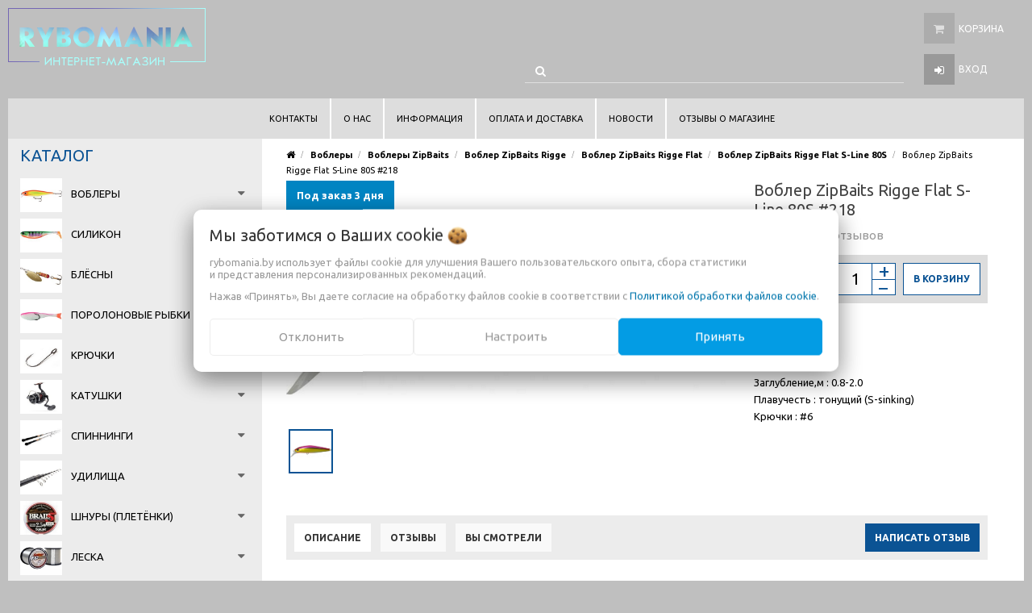

--- FILE ---
content_type: text/html; charset=UTF-8
request_url: https://rybomania.by/voblery/zipbaits/vobler-zipbaits-rigge/Rigge_Flat/vobler-zipbaits-rigge-flat-s-line-80s/vobler-zipbaits-rigge-flat-s-line-80s-50-22/
body_size: 28133
content:
<!DOCTYPE html>
<html lang="ru">
    <head>
                                                        <title>Воблер ZipBaits Rigge Flat S-Line 80S #218 купить - Рыболовные товары и снасти в интернет-магазине RYBOMANIA</title>
                    <meta http-equiv="Content-Type" content="text/html; charset=utf-8">
            <meta http-equiv="X-UA-Compatible" content="IE=edge">
                            <meta name="generator" content="beSeller.by">
                            <meta name="platform" content="beSeller.by">
                            <meta name="cms" content="beSeller.by">
                            <meta property="og:site_name" content="Рыболовные товары и снасти в интернет-магазине RYBOMANIA">
                            <meta name="generator" content="beseller.by - SaaS-платформа для создания интернет-магазинов">
                            <meta name="yandex-verification" content="590d03caaf9e3399"/>
<meta name="yandex-verification" content="7e1c1e4d0b71a9b8"/>
<meta name="google-site-verification" content="2_cW4LB3pcH72K4jOkUbvI5ri-X6Laa6fQEwhkoIcu0"/>
<meta name="google-site-verification" content="RPEz8dDGSMaUNSBmR-sPB7FDNleWU4aUGOVf7dRdW6c"/>
<meta name="mailru-domain" content="K4gP8IRMyHGrGYye"/>
<meta name="yandex-verification" content="f27628d8765f8b24"/>
<meta name="google-site-verification" content = "6jFy386vf4G7yDu_JIjKMscTFpuQgBiOL-okbT-6Rbk"/>

                            <meta name="keywords" content="Воблер ZipBaits Rigge Flat S-Line 80S #218">
                            <meta name="description" content="Воблер ZipBaits Rigge Flat S-Line 80S #218 83.9 руб. - Длина,см : 8.0Масса,гр : 13,4Заглубление,м : 0.8-2.0Плавучесть : тонущий (S-sinking)Крючки : #6">
                            <meta property="og:title" content="Воблер ZipBaits Rigge Flat S-Line 80S #218 купить - Рыболовные товары и снасти в интернет-магазине RYBOMANIA">
                            <meta property="og:description" content="Воблер ZipBaits Rigge Flat S-Line 80S #218 83.9 руб. - Длина,см : 8.0Масса,гр : 13,4Заглубление,м : 0.8-2.0Плавучесть : тонущий (S-sinking)Крючки : #6">
                            <meta property="og:image" content="/pics/items/vobler_zipbaits_rigge_flat_s-line_80s_218.jpg">
                            <meta property="og:type" content="product:item">
                            <meta property="og:url" content="https://rybomania.by/voblery/zipbaits/vobler-zipbaits-rigge/Rigge_Flat/vobler-zipbaits-rigge-flat-s-line-80s/vobler-zipbaits-rigge-flat-s-line-80s-50-22/">
                        <meta name="viewport" content="width=device-width, initial-scale=1">
                            <link rel="canonical" href="https://rybomania.by/voblery/zipbaits/vobler-zipbaits-rigge/Rigge_Flat/vobler-zipbaits-rigge-flat-s-line-80s/vobler-zipbaits-rigge-flat-s-line-80s-50-22/">
            <link rel="stylesheet" href="/manager/template/css?f=less/user/l-reset.css">
            <link rel="stylesheet" type="text/css" href="/manager/template/less?f=styles/less/theme.less&t=1763458764">
            <link rel="stylesheet" href="/styles/fontawesome/css/font-awesome.min.css">
            <link rel="stylesheet" href="/styles/less/user/lc_lightbox.min.css"/>
            <link href="//fonts.googleapis.com/css?family=Ubuntu:400,400italic,700,700italic&subset=latin,cyrillic-ext" rel="stylesheet" type="text/css">
                            <link rel="shortcut icon" href="/favicon.gif?t=1339531170?t=1486389698?t=1486389745" type="image/gif">
                                        <script src="/js/lozad.min.js"></script>
            <script src="/js/jquery-1.11.2.min.js"></script>
            <script src="/js/lc_lightbox.lite.min.js"></script>
            <script src="/js/alloy_finger.min.js"></script>
            <script src="/manager/template/js?char=utf-8&f=jquery.cookie.js,product-gallery.js,ok-ref-parse.js,ok-main-controller.js,ok-alt-scroll.js,ok-base.js,tab.js,tooltip.js,modal.js,validate.min.js,jquery.menu-aim.js,jquery.easing.min.js,ok-menu.js,ok-viewed-products.js,ok-modifications.js,ok-menu-more.js,ok-compare.js,ok-reviews.js,ok-cart.js,ok-feedback.js,carousel.js,ok-auth.js,ok-form.js,scrollspy.js,jquery.easing.min.js,ok-findtips.js,jquery.materialripple.js,jquery.textarea_autosize.js,dropdown.js,ok-base-data-functions.js,pl-logo.js,jquery.zoom.min.js,ok-base-functions.js,jquery.simple-pagination.js,ok-subscribe.js,ok-cart-calculate.js&t=1763458764"></script>

                                    <script>
                const TWIG_TRANSLATE = {"We care about your":"\u041c\u044b \u0437\u0430\u0431\u043e\u0442\u0438\u043c\u0441\u044f \u043e \u0412\u0430\u0448\u0438\u0445","uses cookies to improve your user experience":"\u0438\u0441\u043f\u043e\u043b\u044c\u0437\u0443\u0435\u0442 \u0444\u0430\u0439\u043b\u044b cookie \u0434\u043b\u044f\u00a0\u0443\u043b\u0443\u0447\u0448\u0435\u043d\u0438\u044f \u0412\u0430\u0448\u0435\u0433\u043e \u043f\u043e\u043b\u044c\u0437\u043e\u0432\u0430\u0442\u0435\u043b\u044c\u0441\u043a\u043e\u0433\u043e \u043e\u043f\u044b\u0442\u0430, \u0441\u0431\u043e\u0440\u0430 \u0441\u0442\u0430\u0442\u0438\u0441\u0442\u0438\u043a\u0438 \u0438\u00a0\u043f\u0440\u0435\u0434\u0441\u0442\u0430\u0432\u043b\u0435\u043d\u0438\u044f \u043f\u0435\u0440\u0441\u043e\u043d\u0430\u043b\u0438\u0437\u0438\u0440\u043e\u0432\u0430\u043d\u043d\u044b\u0445 \u0440\u0435\u043a\u043e\u043c\u0435\u043d\u0434\u0430\u0446\u0438\u0439","By clicking Accept":"\u041d\u0430\u0436\u0430\u0432 \u00ab\u041f\u0440\u0438\u043d\u044f\u0442\u044c\u00bb, \u0412\u044b \u0434\u0430\u0435\u0442\u0435 \u0441\u043e\u0433\u043b\u0430\u0441\u0438\u0435 \u043d\u0430\u00a0\u043e\u0431\u0440\u0430\u0431\u043e\u0442\u043a\u0443 \u0444\u0430\u0439\u043b\u043e\u0432 cookie \u0432\u00a0\u0441\u043e\u043e\u0442\u0432\u0435\u0442\u0441\u0442\u0432\u0438\u0438 \u0441","Cookie Policy":"\u041f\u043e\u043b\u0438\u0442\u0438\u043a\u043e\u0439 \u043e\u0431\u0440\u0430\u0431\u043e\u0442\u043a\u0438 \u0444\u0430\u0439\u043b\u043e\u0432 cookie","Reject":"\u041e\u0442\u043a\u043b\u043e\u043d\u0438\u0442\u044c","Tune":"\u041d\u0430\u0441\u0442\u0440\u043e\u0438\u0442\u044c","Accept":"\u041f\u0440\u0438\u043d\u044f\u0442\u044c","Back":"\u041d\u0430\u0437\u0430\u0434","Setting up files":"\u041d\u0430\u0441\u0442\u0440\u043e\u0439\u043a\u0430 \u0444\u0430\u0439\u043b\u043e\u0432","System files":"\u0421\u0438\u0441\u0442\u0435\u043c\u043d\u044b\u0435 \u0444\u0430\u0439\u043b\u044b","Advertising files":"\u0420\u0435\u043a\u043b\u0430\u043c\u043d\u044b\u0435 \u0444\u0430\u0439\u043b\u044b","Analytical files":"\u0410\u043d\u0430\u043b\u0438\u0442\u0438\u0447\u0435\u0441\u043a\u0438\u0435 \u0444\u0430\u0439\u043b\u044b","Necessary for the operation of the site":"\u041d\u0435\u043e\u0431\u0445\u043e\u0434\u0438\u043c\u044b \u0434\u043b\u044f \u0440\u0430\u0431\u043e\u0442\u044b \u0441\u0430\u0439\u0442\u0430 \u0438 \u043d\u0435 \u043c\u043e\u0433\u0443\u0442 \u0431\u044b\u0442\u044c \u043e\u0442\u043a\u043b\u044e\u0447\u0435\u043d\u044b. \u0412\u044b \u043c\u043e\u0436\u0435\u0442\u0435 \u043d\u0430\u0441\u0442\u0440\u043e\u0438\u0442\u044c \u0431\u0440\u0430\u0443\u0437\u0435\u0440, \u0447\u0442\u043e\u0431\u044b \u043e\u043d \u0431\u043b\u043e\u043a\u0438\u0440\u043e\u0432\u0430\u043b \u044d\u0442\u0438 \u0444\u0430\u0439\u043b\u044b cookie \u0438\u043b\u0438 \u0443\u0432\u0435\u0434\u043e\u043c\u043b\u044f\u043b \u0412\u0430\u0441 \u043e\u0431 \u0438\u0445 \u0438\u0441\u043f\u043e\u043b\u044c\u0437\u043e\u0432\u0430\u043d\u0438\u0438, \u043d\u043e \u0432 \u0442\u0430\u043a\u043e\u043c \u0441\u043b\u0443\u0447\u0430\u0435 \u0432\u043e\u0437\u043c\u043e\u0436\u043d\u043e, \u0447\u0442\u043e \u043d\u0435\u043a\u043e\u0442\u043e\u0440\u044b\u0435 \u0440\u0430\u0437\u0434\u0435\u043b\u044b \u0441\u0430\u0439\u0442\u0430 \u043d\u0435 \u0431\u0443\u0434\u0443\u0442 \u0440\u0430\u0431\u043e\u0442\u0430\u0442\u044c","Can be used for marketing":"\u041c\u043e\u0433\u0443\u0442 \u0438\u0441\u043f\u043e\u043b\u044c\u0437\u043e\u0432\u0430\u0442\u044c\u0441\u044f \u0434\u043b\u044f \u0446\u0435\u043b\u0435\u0439 \u043c\u0430\u0440\u043a\u0435\u0442\u0438\u043d\u0433\u0430 \u0438 \u0443\u043b\u0443\u0447\u0448\u0435\u043d\u0438\u044f \u043a\u0430\u0447\u0435\u0441\u0442\u0432\u0430 \u0440\u0435\u043a\u043b\u0430\u043c\u044b: \u043f\u0440\u0435\u0434\u043e\u0441\u0442\u0430\u0432\u043b\u0435\u043d\u0438\u0435 \u0431\u043e\u043b\u0435\u0435 \u0430\u043a\u0442\u0443\u0430\u043b\u044c\u043d\u043e\u0433\u043e \u0438 \u043f\u043e\u0434\u0445\u043e\u0434\u044f\u0449\u0435\u0433\u043e \u043a\u043e\u043d\u0442\u0435\u043d\u0442\u0430 \u0438 \u043f\u0435\u0440\u0441\u043e\u043d\u0430\u043b\u0438\u0437\u0438\u0440\u043e\u0432\u0430\u043d\u043d\u043e\u0433\u043e \u0440\u0435\u043a\u043b\u0430\u043c\u043d\u043e\u0433\u043e \u043c\u0430\u0442\u0435\u0440\u0438\u0430\u043b\u0430","May be used to collect data":"\u041c\u043e\u0433\u0443\u0442 \u0438\u0441\u043f\u043e\u043b\u044c\u0437\u043e\u0432\u0430\u0442\u044c\u0441\u044f \u0434\u043b\u044f \u0441\u0431\u043e\u0440\u0430 \u0434\u0430\u043d\u043d\u044b\u0445 \u043e \u0412\u0430\u0448\u0438\u0445 \u0438\u043d\u0442\u0435\u0440\u0435\u0441\u0430\u0445, \u043f\u043e\u0441\u0435\u0449\u0430\u0435\u043c\u044b\u0445 \u0441\u0442\u0440\u0430\u043d\u0438\u0446\u0430\u0445 \u0438 \u0438\u0441\u0442\u043e\u0447\u043d\u0438\u043a\u0430\u0445 \u0442\u0440\u0430\u0444\u0438\u043a\u0430, \u0447\u0442\u043e\u0431\u044b \u043e\u0446\u0435\u043d\u0438\u0432\u0430\u0442\u044c \u0438 \u0443\u043b\u0443\u0447\u0448\u0430\u0442\u044c \u0440\u0430\u0431\u043e\u0442\u0443 \u043d\u0430\u0448\u0435\u0433\u043e \u0441\u0430\u0439\u0442\u0430."};
                const IS_CK_ON = false;
                let ckSettingsHead = null;
                if (IS_CK_ON) {
                    ckSettingsHead = JSON.parse(localStorage.getItem('ckSettings'));
                    localStorage.removeItem("isRealCk");
                } else {
                    localStorage.setItem('isRealCk', 'true');
                    window.isRealCk = localStorage.getItem('isRealCk');
                }
            </script>
            <script src="/manager/template/js?char=utf-8&f=ck.js&t=1763458764" defer></script>

                                    <script>
                window.googleAnaliticsScript = function() { 
  (function(i,s,o,g,r,a,m){i['GoogleAnalyticsObject']=r;i[r]=i[r]||function(){
  (i[r].q=i[r].q||[]).push(arguments)},i[r].l=1*new Date();a=s.createElement(o),
  m=s.getElementsByTagName(o)[0];a.async=1;a.src=g;m.parentNode.insertBefore(a,m)
  })(window,document,'script','https://www.google-analytics.com/analytics.js','ga');

  ga('create', 'UA-102645867-1', 'auto');
  ga('send', 'pageview');

 };
                if (IS_CK_ON) {
                    if (ckSettingsHead && ckSettingsHead.isAnalyticalFiles) googleAnaliticsScript();
                } else {
                    if (window.isRealCk) googleAnaliticsScript();
                }
            </script>
                        
                                        
                <!-- Интернет-магазин создан на SaaS-платформе beseller.by -->
    </head>
    <body data-tplId="38" class="-aside">
                <div class="l-site">
            <div class="l-row l-content-box">
                <input type="hidden" id="statusBadgeText" class="hidden" value="Новинка,Под заказ,день,дня,дней">
<input type="hidden" id="cartWords" value="от">
<header class="l-header">
    <div class="l-header-box">
        <section class="l-topbar-content">
            <div class="container rel">
                <div data-menu-mobile="" class="ok-menu-mobile-btn">
                    <i class="fa fa-bars"></i>
                </div>
                                <div class="ok-shop-logo-box">
                    <div class="ok-shop-logo">
                        <a class="ok-visual" href="/">
                            <img src="/pics/logo.gif?t=1764537283" alt="Рыболовные товары и снасти в интернет-магазине RYBOMANIA" title="Рыболовные товары и снасти в интернет-магазине RYBOMANIA">
                        </a>
                    </div>
                </div>
                <div class="l-topbar-action">
                                            <div class="ok-shcart-box -state-disabled" data-cart-box="">
                            <button class="ok-shcart__btn ok-shcart__ico ok-btn -btn-style-alt" data-url="/shcart/"
                                    data-cart-icon="">
                                <i style="margin-left: -2px;" class="fa fa-shopping-cart"></i>
                                <sup data-cartcount="">0</sup>
                            </button>
                            <button class="ok-shcart__info" data-url="/shcart/">Корзина</button>
                            <div class="ok-shcart-popup">
                                <div class="ok-shcart -form-theme-mini">
                                    <div class="ok-shcart__cont">
                                        <div class="ok-shcart__cont-inner" data-shcart-items="">
                                            <div class="f-tac">Ваша корзина пуста</div>
                                        </div>
                                    </div>
                                    <div class="ok-shcart__footer" data-shcart-footer="" style="display: none;">
                                        <div class="ok-shcart__footer-inner">
                                            <p class="ok-shcart__total-info f-tac">
											<span>Сумма</span>
                                                <b>
                                                    <span class="ok-shcart__total" data-shcart-total=""></span>
                                                    <span data-shcart-suffix=""></span>
                                                </b>
                                            </p>
                                            <a class="ok-btn -btn-theme-action -width-full" data-gtm-id="order-send-menu" rel="nofollow"
                                               data-url="/shcart/">
                                                Оформить
                                            </a>
                                        </div>
                                    </div>
                                </div>
                            </div>
                        </div>
                                        <div class="ok-auth" data-auth="">
						<span class="ok-auth__btn" data-auth-btn="">
							<button class="ok-auth__ico ok-btn -btn-style-alt">
								<i class="fa fa-sign-in"></i>
							</button>
							<span data-auth-info="" class="ok-auth__info">Вход</span>
						</span>
                        <div class="ok-profile">
                            <ul class="ok-profile-menu" id="ok-profile-menu">
                                <li>
                                    <a class="ok-profile__href" href="/orders.xhtml" rel="nofollow">
                                        <i class="ok-profile__icon fa fa-history"></i>
                                        <span class="ok-profile__text">История заказов</span>
                                    </a>
                                </li>
                                <li>
                                    <a data-toggle="modal" data-target=".ok-modal-userinfo" class="ok-open-modal-userinfo ok-profile__href" href="#">
                                        <i class="ok-profile__icon fa fa-list-ul"></i>
                                        <span class="ok-profile__text">Личные данные</span>
                                    </a>
                                </li>
                                <li>
                                    <a data-toggle="modal" data-target=".ok-modal-address" class="ok-open-modal-address ok-profile__href" href="#">
                                        <i class="ok-profile__icon fa fa-home"></i>
                                        <span class="ok-profile__text">Мои адреса</span>
                                    </a>
                                </li>
                                <li>
                                    <a class="ok-profile__href" href="/user/exit/" rel="nofollow">
                                        <i class="ok-profile__icon fa fa-sign-out"></i>
                                        <span class="ok-profile__text">Выход</span>
                                    </a>
                                </li>
                            </ul>
                        </div>
                        <div class="ok-enter -form-theme-mini">
                            <ul class="-btn-together -mb-article-half" role="tablist">
                                <li href="#enter" class="ok-btn-signin -width-half active" data-toggle="tab" aria-controls="enter" role="tab"
                                    aria-expanded="true">Вход
                                </li>
                                <li href="#registration" class="ok-btn-register -width-half" data-toggle="tab" role="tab" aria-controls="registration"
                                    aria-expanded="false" data-register-url="/user/register/modal/">Регистрация
                                </li>
                                <li href="#restore" class="ok-btn-restore -width-half hidden" data-toggle="tab" role="tab" aria-controls="restore"
                                    aria-expanded="false">Восстановить
                                </li>
                            </ul>
                            <div class="tab-content">
                                <div role="tabpanel" class="tab-pane active" id="enter">
                                    <form class="ok-form" data-auth-shoplogin="" data-form-validate="login">
                                        <input type="hidden" name="_token" value="N5EQKsrWfJ36fEztuig0E9OH2uKsZrZ047AgPtqC" autocomplete="off">
                                        <div class="ok-form-row -input-special data-input-check">
                                            <input class="form-control -state-empty require_fields" type="text" placeholder="" name="log_email">
                                            <div class="ok-label-float">Ваш email</div>
                                            <span class="-input-border"></span>
                                        </div>
                                        <div class="ok-form-row -input-special data-input-check">
											<span class="input-group">
                                                <input class="form-control -state-empty require_fields" type="password" placeholder=""
                                                       name="log_password">
                                                <div class="ok-label-float">Пароль</div>
												<span class="-input-border"></span>
												<span class="input-group-addon">
													<a class="ok-enter__restore-href" id="restore_btn">
														<span class="fa fa-support"></span>
													</a>
												</span>
											</span>
                                        </div>
                                        <div class="ok-form-row">
                                            <button class="ok-btn -btn-theme-action -width-full" data-btn-validate="login">
                                                Войти
                                            </button>
                                        </div>
                                    </form>
                                </div>
                                <div role="tabpanel" class="tab-pane" id="restore">
    <form class="ok-form" onsubmit="restore(this); return false">
        <input type="hidden" name="_token" value="N5EQKsrWfJ36fEztuig0E9OH2uKsZrZ047AgPtqC" autocomplete="off">
        <div class="ok-form-row">
            <div class="has-success">
                <div id="restore-msg" class="help-block"></div>
            </div>
        </div>
        <div class="ok-form-row -input-special data-input-check">
            <input class="form-control -state-empty require_fields" type="text" placeholder="" name="log_email">
            <div class="ok-label-float">Ваш email</div>
            <span class="-input-border"></span>
        </div>
        <div class="ok-form-row">
            <button class="ok-btn -btn-theme-action -width-full">Воcстановить</button>
        </div>
    </form>
</div>                                <div role="tabpanel" class="tab-pane" id="registration"></div>
                            </div>
                        </div>
                        <div class="modal fade ok-modal-userinfo" tabindex="-1" role="dialog" aria-labelledby="mySmallModalLabel" aria-hidden="true">
    <div class="modal-dialog">
        <div class="modal-content">
            <button type="button" class="close" data-dismiss="modal" aria-label="Close">
                <span aria-hidden="true" class="fa fa-close"></span>
            </button>
            <p class="h3">Личные данные</p>
            <div class="ok-form-row f-size-medium">
                Здесь Вы можете указать/изменить личные данные для максимально комфортного взаимодействия с магазином.
            </div>
            <form class="ok-form" data-auth-setprofile="">
                <input type="hidden" name="_token" value="N5EQKsrWfJ36fEztuig0E9OH2uKsZrZ047AgPtqC" autocomplete="off">
                <div class="ok-form-row -input-special data-input-check">
                    <input class="form-control -state-empty require_fields" type="password" placeholder="" name="profile_password" id="profile_password">
                    <div class="ok-label-float">Пароль</div>
                    <span class="-input-border"></span>
                </div>
                <div class="ok-form-row -input-special data-input-check">
                    <input class="form-control -state-empty" type="text" placeholder="" name="profile_email" id="profile_email" readonly="">
                    <div class="ok-label-float">Контактный e-mail</div>
                    <span class="-input-border"></span>
                </div>
                <div class="ok-form-row -input-special data-input-check">
                    <input class="form-control" type="text" placeholder="+375 (XX) XXX-XX-XX" name="profile_phone" id="profile_phone">
                    <div class="ok-label-float">Телефон</div>
                    <span class="-input-border"></span>
                </div>
                <div class="ok-form-row -input-special data-input-check">
                    <input class="form-control -state-empty" type="text" placeholder="" name="profile_surname" id="profile_surname">
                    <div class="ok-label-float">Фамилия</div>
                    <span class="-input-border"></span>
                </div>
                <div class="ok-form-row -input-special data-input-check">
                    <input class="form-control -state-empty" type="text" placeholder="" name="profile_name" id="profile_name">
                    <div class="ok-label-float">Имя</div>
                    <span class="-input-border"></span>
                </div>
                <div class="ok-form-row -input-special data-input-check">
                    <input class="form-control -state-empty" type="text" placeholder="" name="profile_patronym" id="profile_patronym">
                    <div class="ok-label-float">Отчество</div>
                    <span class="-input-border"></span>
                </div>
                <div class="has-error">
                    <div class="ok-error help-block"></div>
                </div>
                <div class="-mt-article">
                    <button class="ok-btn -btn-theme-action -width-full">Изменить</button>
                </div>
            </form>
        </div>
    </div>
</div>                        <div class="modal fade ok-modal-address" tabindex="-1" role="dialog" aria-labelledby="mySmallModalLabel" aria-hidden="true">
                        </div>
                    </div>
                </div>
                <div class="ok-search-box col-lg-6 col-md-6">
                    <div class="input-group">
						<span class="input-group-addon">
							<a class="ok-search-btn ok-btn -btn-style-alt" href="">
								<i class="fa fa-search"></i>
							</a>
						</span>
                        <input class="form-control ok-search-input -state-empty" autocomplete="off" data-findtips="" type="text" id="findtext"
                               name="findtext" data-status="off">
                    </div>
                    <div class="ok-find-tips-wrapper" style="display: none;">
                        <div id="findTips" class="ok-find-tips"></div>
                        <div class="clearfix"></div>
                    </div>
                </div>
            </div>
        </section>
        <div class="l-topbar hidden-sm hidden-xs">
            <div class="container" style="background-color: #ddd;">
                <div class="row">
                    <nav class="ok-menu-top">
                        <ul style="overflow: visible;">
                            
                                        <li class="ok-menu-top__li">
        <a class="ok-menu-top__href" href="/kontakty.xhtml">
            <span class="ok-menu-top__text">Контакты</span>
        </a>
    </li>

                                            <li class="ok-menu-top__li">
        <a class="ok-menu-top__href" href="/info.xhtml">
            <span class="ok-menu-top__text">О нас</span>
        </a>
    </li>

                                            <li class="ok-menu-top__li">
        <a class="ok-menu-top__href" href="/informaciya.xhtml">
            <span class="ok-menu-top__text">Информация</span>
        </a>
    </li>

                                            <li class="ok-menu-top__li">
        <a class="ok-menu-top__href" href="/delivery.xhtml">
            <span class="ok-menu-top__text">Оплата и доставка</span>
        </a>
    </li>

                                                    <li class="ok-menu-top__li">
        <a class="ok-menu-top__href" href="/news/">
            <span class="ok-menu-top__text">Новости</span>
        </a>
    </li>

                                            <li class="ok-menu-top__li">
        <a class="ok-menu-top__href" href="/reviews.xhtml">
            <span class="ok-menu-top__text">Отзывы о магазине</span>
        </a>
    </li>

                            </ul>
                        <input type="hidden" name="moreElhtmlText" value="Еще...">
                    </nav>
                </div>
            </div>
        </div>
    </div>
</header>
                                        <main class="l-main container">
        <div class="row l-main-cont">
            <aside class="col-md-3 l-aside">
        <div class="ok-menu-mobile -mb-article">
        <div class="f-title-special -bg-alt">
            <span class="f-title-special__text">Меню</span>
        </div>
        <ul>
            
                                        <li class="ok-menu-top__li">
        <a class="ok-menu-top__href" href="/kontakty.xhtml">
            <span class="ok-menu-top__text">Контакты</span>
        </a>
    </li>

                                            <li class="ok-menu-top__li">
        <a class="ok-menu-top__href" href="/info.xhtml">
            <span class="ok-menu-top__text">О нас</span>
        </a>
    </li>

                                            <li class="ok-menu-top__li">
        <a class="ok-menu-top__href" href="/informaciya.xhtml">
            <span class="ok-menu-top__text">Информация</span>
        </a>
    </li>

                                            <li class="ok-menu-top__li">
        <a class="ok-menu-top__href" href="/delivery.xhtml">
            <span class="ok-menu-top__text">Оплата и доставка</span>
        </a>
    </li>

                                                    <li class="ok-menu-top__li">
        <a class="ok-menu-top__href" href="/news/">
            <span class="ok-menu-top__text">Новости</span>
        </a>
    </li>

                                            <li class="ok-menu-top__li">
        <a class="ok-menu-top__href" href="/reviews.xhtml">
            <span class="ok-menu-top__text">Отзывы о магазине</span>
        </a>
    </li>

            </ul>
    </div>
    <article class="l-article ok-catalog -mb-article" data-float-box="" style="">
        <div class="f-title-special -bg-alt">
            <span class="f-title-special__text">КАТАЛОГ</span>
        </div>
        <nav data-float-max-height="" class="ok-menu">
            <div class="ok-menu__content">
                                                                                                                                                                                                                                                                                                                                                                                                                                                                                                                                                                                                                                                                                                                                                                                                                                                                                                                                                                                                                                                                                                                                                                                                                                                                                                                                                                                                                                                                                                                                                                                                                                                                                                                                                                                                                                                                                                                                    <div class="ok-menu__first-lvl data-menu__nav ">
                                                    <i class="ok-menu__action data-menu__action"></i>
                                                
                        <span class="category_img"><img src="/pics/items/vobleryi_rybomania.jpg" alt="Воблеры" title="Воблеры"/></span>
                        <a class="ok-menu__first-lvl-el" href="/voblery/">Воблеры</a>
                                                    <div class="ok-menu__second-lvl-list data-menu__list" style="">
                                                                                                                                                                                                                            <div class="ok-menu__second-lvl">
                                        <a class="ok-menu__second-lvl-el "
                                           href="/voblery/ANGLER_S_REPUBLIC_2/">Воблеры Angler's Republic</a>
                                    </div>
                                                                                                                                                                                                                            <div class="ok-menu__second-lvl">
                                        <a class="ok-menu__second-lvl-el "
                                           href="/voblery/voblery-apia/">Воблеры Apia </a>
                                    </div>
                                                                                                                                                                                                                            <div class="ok-menu__second-lvl">
                                        <a class="ok-menu__second-lvl-el "
                                           href="/voblery/bassday/">Воблеры BassDay</a>
                                    </div>
                                                                                                                                                                                                                            <div class="ok-menu__second-lvl">
                                        <a class="ok-menu__second-lvl-el "
                                           href="/voblery/daiwa/">Воблеры Daiwa</a>
                                    </div>
                                                                                                                                                                                                                            <div class="ok-menu__second-lvl">
                                        <a class="ok-menu__second-lvl-el "
                                           href="/voblery/damiki/">Воблеры Damiki </a>
                                    </div>
                                                                                                                                                                                                                            <div class="ok-menu__second-lvl">
                                        <a class="ok-menu__second-lvl-el "
                                           href="/voblery/deps/">Воблеры DEPS</a>
                                    </div>
                                                                                                                                                                                                                            <div class="ok-menu__second-lvl">
                                        <a class="ok-menu__second-lvl-el "
                                           href="/voblery/DUO_2/">Воблеры DUO</a>
                                    </div>
                                                                                                                                                                                                                            <div class="ok-menu__second-lvl">
                                        <a class="ok-menu__second-lvl-el "
                                           href="/voblery/evergreen_international/">Воблеры EverGreen</a>
                                    </div>
                                                                                                                                                                                                                            <div class="ok-menu__second-lvl">
                                        <a class="ok-menu__second-lvl-el "
                                           href="/voblery/voblery-folkfishing/">Воблеры Folkfishing</a>
                                    </div>
                                                                                                                                                                                                                            <div class="ok-menu__second-lvl">
                                        <a class="ok-menu__second-lvl-el "
                                           href="/voblery/voblery-forest/">Воблеры Forest</a>
                                    </div>
                                                                                                                                                                                                                            <div class="ok-menu__second-lvl">
                                        <a class="ok-menu__second-lvl-el "
                                           href="/voblery/voblery-frapp/">Воблеры Frapp</a>
                                    </div>
                                                                                                                                                                                                                            <div class="ok-menu__second-lvl">
                                        <a class="ok-menu__second-lvl-el "
                                           href="/voblery/GAD/">Воблеры GAD</a>
                                    </div>
                                                                                                                                                                                                                            <div class="ok-menu__second-lvl">
                                        <a class="ok-menu__second-lvl-el "
                                           href="/voblery/voblery-gan-craft/">Воблеры Gan Craft</a>
                                    </div>
                                                                                                                                                                                                                            <div class="ok-menu__second-lvl">
                                        <a class="ok-menu__second-lvl-el "
                                           href="/voblery/ima/">Воблеры Ima</a>
                                    </div>
                                                                                                                                                                                                                            <div class="ok-menu__second-lvl">
                                        <a class="ok-menu__second-lvl-el "
                                           href="/voblery/imakatsu/">Воблеры Imakatsu</a>
                                    </div>
                                                                                                                                                                                                                            <div class="ok-menu__second-lvl">
                                        <a class="ok-menu__second-lvl-el "
                                           href="/voblery/jackall_bros/">Воблеры Jackall</a>
                                    </div>
                                                                                                                                                                                                                            <div class="ok-menu__second-lvl">
                                        <a class="ok-menu__second-lvl-el "
                                           href="/voblery/voblery-jumprize/">Воблеры Jumprize</a>
                                    </div>
                                                                                                                                                                                                                            <div class="ok-menu__second-lvl">
                                        <a class="ok-menu__second-lvl-el "
                                           href="/voblery/kosadaka/">Воблеры Kosadaka</a>
                                    </div>
                                                                                                                                                                                                                            <div class="ok-menu__second-lvl">
                                        <a class="ok-menu__second-lvl-el "
                                           href="/voblery/lucky_craft/">Воблеры Lucky Craft</a>
                                    </div>
                                                                                                                                                                                                                            <div class="ok-menu__second-lvl">
                                        <a class="ok-menu__second-lvl-el "
                                           href="/voblery/voblery-madness/">Воблеры Madness</a>
                                    </div>
                                                                                                                                                                                                                            <div class="ok-menu__second-lvl">
                                        <a class="ok-menu__second-lvl-el "
                                           href="/voblery/megabass/">Воблеры Megabass</a>
                                    </div>
                                                                                                                                                                                                                            <div class="ok-menu__second-lvl">
                                        <a class="ok-menu__second-lvl-el "
                                           href="/voblery/major-craft/">Воблеры Major Craft </a>
                                    </div>
                                                                                                                                                                                                                            <div class="ok-menu__second-lvl">
                                        <a class="ok-menu__second-lvl-el "
                                           href="/voblery/voblery-narval/">Воблеры Narval</a>
                                    </div>
                                                                                                                                                                                                                            <div class="ok-menu__second-lvl">
                                        <a class="ok-menu__second-lvl-el "
                                           href="/voblery/vobler-nories/">Воблеры Nories</a>
                                    </div>
                                                                                                                                                                                                                            <div class="ok-menu__second-lvl">
                                        <a class="ok-menu__second-lvl-el "
                                           href="/voblery/o_s_p_/">Воблеры O.S.P.</a>
                                    </div>
                                                                                                                                                                                                                            <div class="ok-menu__second-lvl">
                                        <a class="ok-menu__second-lvl-el "
                                           href="/voblery/owner_c_ultiva/">Воблеры Owner/C'ultiva</a>
                                    </div>
                                                                                                                                                                                                                            <div class="ok-menu__second-lvl">
                                        <a class="ok-menu__second-lvl-el "
                                           href="/voblery/pontoon_21/">Воблеры Pontoon 21</a>
                                    </div>
                                                                                                                                                                                                                            <div class="ok-menu__second-lvl">
                                        <a class="ok-menu__second-lvl-el "
                                           href="/voblery/voblery-savage-gear-2/">Воблеры Savage Gear</a>
                                    </div>
                                                                                                                                                                                                                            <div class="ok-menu__second-lvl">
                                        <a class="ok-menu__second-lvl-el "
                                           href="/voblery/voblery-select/">Воблеры Select </a>
                                    </div>
                                                                                                                                                                                                                            <div class="ok-menu__second-lvl">
                                        <a class="ok-menu__second-lvl-el "
                                           href="/voblery/voblery-shimano/">Воблеры Shimano</a>
                                    </div>
                                                                                                                                                                                                                            <div class="ok-menu__second-lvl">
                                        <a class="ok-menu__second-lvl-el "
                                           href="/voblery/smith/">Воблеры SMITH </a>
                                    </div>
                                                                                                                                                                                                                            <div class="ok-menu__second-lvl">
                                        <a class="ok-menu__second-lvl-el "
                                           href="/voblery/voblery-strike-pro/">Воблеры Strike Pro</a>
                                    </div>
                                                                                                                                                                                                                            <div class="ok-menu__second-lvl">
                                        <a class="ok-menu__second-lvl-el "
                                           href="/voblery/tsunekichi/">Воблеры Tsunekichi</a>
                                    </div>
                                                                                                                                                                                                                            <div class="ok-menu__second-lvl">
                                        <a class="ok-menu__second-lvl-el "
                                           href="/voblery/voblery-wake/">Воблеры WAKE</a>
                                    </div>
                                                                                                                                                                                                                            <div class="ok-menu__second-lvl">
                                        <a class="ok-menu__second-lvl-el "
                                           href="/voblery/voblery-westin/">Воблеры Westin</a>
                                    </div>
                                                                                                                                                                                                                            <div class="ok-menu__second-lvl">
                                        <a class="ok-menu__second-lvl-el "
                                           href="/voblery/yo-zuri_duel/">Воблеры Yo-Zuri</a>
                                    </div>
                                                                                                                                                                                                                            <div class="ok-menu__second-lvl">
                                        <a class="ok-menu__second-lvl-el "
                                           href="/voblery/zipbaits/">Воблеры ZipBaits</a>
                                    </div>
                                                                                                                                                                                                                            <div class="ok-menu__second-lvl">
                                        <a class="ok-menu__second-lvl-el "
                                           href="/voblery/voblery-zhuk-mayskiy-minivobler/">Воблеры Жук майский (минивоблер)</a>
                                    </div>
                                                                                                                                                                                                                            <div class="ok-menu__second-lvl">
                                        <a class="ok-menu__second-lvl-el "
                                           href="/voblery/uzhgorodskiy_stik/">Воблеры Ужгородский</a>
                                    </div>
                                                            </div>
                                            </div>
                                                                                                                                                                                                                                                                                                                                                                                                                                                                                                                                                                                                                                                                                                                                                                                                                                                                                                                                                                                                                                                                                                                                                                                                                                                                                                                                                                                                                                                                                                                                                                    <div class="ok-menu__first-lvl data-menu__nav ">
                                                    <i class="ok-menu__action data-menu__action"></i>
                                                
                        <span class="category_img"><img src="/pics/items/silikon_rybomania.jpg" alt="Силикон" title="Силикон"/></span>
                        <a class="ok-menu__first-lvl-el" href="/silikon/">Силикон</a>
                                                    <div class="ok-menu__second-lvl-list data-menu__list" style="">
                                                                                                                                                                                                                            <div class="ok-menu__second-lvl">
                                        <a class="ok-menu__second-lvl-el "
                                           href="/silikon/action-plastics/">Силикон Action Plastics</a>
                                    </div>
                                                                                                                                                                                                                            <div class="ok-menu__second-lvl">
                                        <a class="ok-menu__second-lvl-el "
                                           href="/silikon/bait_breath/">Силикон Bait Breath</a>
                                    </div>
                                                                                                                                                                                                                            <div class="ok-menu__second-lvl">
                                        <a class="ok-menu__second-lvl-el "
                                           href="/silikon/bass_assassin/">Силикон Bass Assassin</a>
                                    </div>
                                                                                                                                                                                                                            <div class="ok-menu__second-lvl">
                                        <a class="ok-menu__second-lvl-el "
                                           href="/silikon/berkley/">Силикон Berkley</a>
                                    </div>
                                                                                                                                                                                                                            <div class="ok-menu__second-lvl">
                                        <a class="ok-menu__second-lvl-el "
                                           href="/silikon/crazy_fish/">Силикон Crazy Fish</a>
                                    </div>
                                                                                                                                                                                                                            <div class="ok-menu__second-lvl">
                                        <a class="ok-menu__second-lvl-el "
                                           href="/silikon/silikon-duo/">Силикон DUO</a>
                                    </div>
                                                                                                                                                                                                                            <div class="ok-menu__second-lvl">
                                        <a class="ok-menu__second-lvl-el "
                                           href="/silikon/id-67982/">Силикон EverGreen</a>
                                    </div>
                                                                                                                                                                                                                            <div class="ok-menu__second-lvl">
                                        <a class="ok-menu__second-lvl-el "
                                           href="/silikon/FishUp/">Силикон FishUp</a>
                                    </div>
                                                                                                                                                                                                                            <div class="ok-menu__second-lvl">
                                        <a class="ok-menu__second-lvl-el "
                                           href="/silikon/silikon-frapp-2/">Силикон Frapp</a>
                                    </div>
                                                                                                                                                                                                                            <div class="ok-menu__second-lvl">
                                        <a class="ok-menu__second-lvl-el "
                                           href="/silikon/silikon-gad-footsie/">Силикон GAD Footsie</a>
                                    </div>
                                                                                                                                                                                                                            <div class="ok-menu__second-lvl">
                                        <a class="ok-menu__second-lvl-el "
                                           href="/silikon/gary_yamamoto/">Силикон Gary Yamamoto</a>
                                    </div>
                                                                                                                                                                                                                            <div class="ok-menu__second-lvl">
                                        <a class="ok-menu__second-lvl-el "
                                           href="/silikon/silikon-intech/">Силикон Intech</a>
                                    </div>
                                                                                                                                                                                                                            <div class="ok-menu__second-lvl">
                                        <a class="ok-menu__second-lvl-el "
                                           href="/silikon/ISSEI/">Силикон Issei</a>
                                    </div>
                                                                                                                                                                                                                            <div class="ok-menu__second-lvl">
                                        <a class="ok-menu__second-lvl-el "
                                           href="/silikon/jackall_bros2/">Силикон Jackall</a>
                                    </div>
                                                                                                                                                                                                                            <div class="ok-menu__second-lvl">
                                        <a class="ok-menu__second-lvl-el "
                                           href="/silikon/keitech/">Силикон Keitech</a>
                                    </div>
                                                                                                                                                                                                                            <div class="ok-menu__second-lvl">
                                        <a class="ok-menu__second-lvl-el "
                                           href="/silikon/lucky_john/">Силикон Lucky John</a>
                                    </div>
                                                                                                                                                                                                                            <div class="ok-menu__second-lvl">
                                        <a class="ok-menu__second-lvl-el "
                                           href="/silikon/lunker_city/">Силикон Lunker City</a>
                                    </div>
                                                                                                                                                                                                                            <div class="ok-menu__second-lvl">
                                        <a class="ok-menu__second-lvl-el "
                                           href="/silikon/silikon-marukyu/">Силикон Marukyu</a>
                                    </div>
                                                                                                                                                                                                                            <div class="ok-menu__second-lvl">
                                        <a class="ok-menu__second-lvl-el "
                                           href="/silikon/MEGABASS3/">Силикон Megabass</a>
                                    </div>
                                                                                                                                                                                                                            <div class="ok-menu__second-lvl">
                                        <a class="ok-menu__second-lvl-el "
                                           href="/silikon/o_s_p/">Силикон O.S.P.</a>
                                    </div>
                                                                                                                                                                                                                            <div class="ok-menu__second-lvl">
                                        <a class="ok-menu__second-lvl-el "
                                           href="/silikon/Owner_C_ultiva2/">Силикон Owner/C'ultiva</a>
                                    </div>
                                                                                                                                                                                                                            <div class="ok-menu__second-lvl">
                                        <a class="ok-menu__second-lvl-el "
                                           href="/silikon/pontoon21/">Силикон Pontoon 21</a>
                                    </div>
                                                                                                                                                                                                                            <div class="ok-menu__second-lvl">
                                        <a class="ok-menu__second-lvl-el "
                                           href="/silikon/reins/">Силикон Reins</a>
                                    </div>
                                                                                                                                                                                                                            <div class="ok-menu__second-lvl">
                                        <a class="ok-menu__second-lvl-el "
                                           href="/silikon/silikon-savage-gear/">Силикон Savage Gear</a>
                                    </div>
                                                                                                                                                                                                                            <div class="ok-menu__second-lvl">
                                        <a class="ok-menu__second-lvl-el "
                                           href="/silikon/Sawamura/">Силикон Sawamura </a>
                                    </div>
                                                                                                                                                                                                                            <div class="ok-menu__second-lvl">
                                        <a class="ok-menu__second-lvl-el "
                                           href="/silikon/Select2/">Силикон Select</a>
                                    </div>
                                                                                                                                                                                                                            <div class="ok-menu__second-lvl">
                                        <a class="ok-menu__second-lvl-el "
                                           href="/silikon/tsunekichi2/">Силикон Tsunekichi</a>
                                    </div>
                                                                                                                                                                                                                            <div class="ok-menu__second-lvl">
                                        <a class="ok-menu__second-lvl-el "
                                           href="/silikon/silikon-wake/">Силикон Wake</a>
                                    </div>
                                                                                                                                                                                                                            <div class="ok-menu__second-lvl">
                                        <a class="ok-menu__second-lvl-el "
                                           href="/silikon/silikon-westin/">Силикон Westin</a>
                                    </div>
                                                                                                                                                                                                                            <div class="ok-menu__second-lvl">
                                        <a class="ok-menu__second-lvl-el "
                                           href="/silikon/silikon-yamato/">Силикон Yamato</a>
                                    </div>
                                                                                                                                                                                                                            <div class="ok-menu__second-lvl">
                                        <a class="ok-menu__second-lvl-el "
                                           href="/silikon/yum/">Силикон YUM</a>
                                    </div>
                                                            </div>
                                            </div>
                                                                                                                                                                                                                                                                                                                                                                                                                                                                                                                                                                                                                                                                                                                                                                                                                                                                                <div class="ok-menu__first-lvl data-menu__nav ">
                                                    <i class="ok-menu__action data-menu__action"></i>
                                                
                        <span class="category_img"><img src="/pics/items/blesna_rybomania.jpg" alt="Блёсны" title="Блёсны"/></span>
                        <a class="ok-menu__first-lvl-el" href="/bl_sna/">Блёсны</a>
                                                    <div class="ok-menu__second-lvl-list data-menu__list" style="">
                                                                                                                                                                                                                            <div class="ok-menu__second-lvl">
                                        <a class="ok-menu__second-lvl-el "
                                           href="/bl_sna/acme/">Блесна ACME</a>
                                    </div>
                                                                                                                                                                                                                            <div class="ok-menu__second-lvl">
                                        <a class="ok-menu__second-lvl-el "
                                           href="/bl_sna/Antem/">Блесна Anglers System</a>
                                    </div>
                                                                                                                                                                                                                            <div class="ok-menu__second-lvl">
                                        <a class="ok-menu__second-lvl-el "
                                           href="/bl_sna/bl-sna-duo/">Блесна DUO</a>
                                    </div>
                                                                                                                                                                                                                            <div class="ok-menu__second-lvl">
                                        <a class="ok-menu__second-lvl-el "
                                           href="/bl_sna/Forest2/">Блесна Forest</a>
                                    </div>
                                                                                                                                                                                                                            <div class="ok-menu__second-lvl">
                                        <a class="ok-menu__second-lvl-el "
                                           href="/bl_sna/kuusamo/">Блесна Kuusamo</a>
                                    </div>
                                                                                                                                                                                                                            <div class="ok-menu__second-lvl">
                                        <a class="ok-menu__second-lvl-el "
                                           href="/bl_sna/blesna-major-craft/">Блесна Major Craft </a>
                                    </div>
                                                                                                                                                                                                                            <div class="ok-menu__second-lvl">
                                        <a class="ok-menu__second-lvl-el "
                                           href="/bl_sna/mepps/">Блесна Mepps</a>
                                    </div>
                                                                                                                                                                                                                            <div class="ok-menu__second-lvl">
                                        <a class="ok-menu__second-lvl-el "
                                           href="/bl_sna/blesna-nories/">Блесна Nories</a>
                                    </div>
                                                                                                                                                                                                                            <div class="ok-menu__second-lvl">
                                        <a class="ok-menu__second-lvl-el "
                                           href="/bl_sna/ponton_21/">Блесна Pontoon 21</a>
                                    </div>
                                                                                                                                                                                                                            <div class="ok-menu__second-lvl">
                                        <a class="ok-menu__second-lvl-el "
                                           href="/bl_sna/blesna-savage-gear/">Блесна Savage Gear</a>
                                    </div>
                                                                                                                                                                                                                            <div class="ok-menu__second-lvl">
                                        <a class="ok-menu__second-lvl-el "
                                           href="/bl_sna/select-4/">Блесна Select</a>
                                    </div>
                                                                                                                                                                                                                            <div class="ok-menu__second-lvl">
                                        <a class="ok-menu__second-lvl-el "
                                           href="/bl_sna/smith2/">Блесна Smith</a>
                                    </div>
                                                                                                                                                                                                                            <div class="ok-menu__second-lvl">
                                        <a class="ok-menu__second-lvl-el "
                                           href="/bl_sna/strike-pro/">Блесна Strike Pro</a>
                                    </div>
                                                                                                                                                                                                                            <div class="ok-menu__second-lvl">
                                        <a class="ok-menu__second-lvl-el "
                                           href="/bl_sna/sv_fishing_lures/">Блесна SV Fishing</a>
                                    </div>
                                                                                                                                                                                                                            <div class="ok-menu__second-lvl">
                                        <a class="ok-menu__second-lvl-el "
                                           href="/bl_sna/ValkeIN/">Блесна ValkeIN</a>
                                    </div>
                                                                                                                                                                                                                            <div class="ok-menu__second-lvl">
                                        <a class="ok-menu__second-lvl-el "
                                           href="/bl_sna/wake/">Блесна Wake</a>
                                    </div>
                                                            </div>
                                            </div>
                                                                                                                                                                                                                                                                                    <div class="ok-menu__first-lvl data-menu__nav ">
                                                    <i class="ok-menu__action data-menu__action"></i>
                                                
                        <span class="category_img"><img src="/pics/items/porolonovyie_ryibki.jpg" alt="Поролоновые рыбки" title="Поролоновые рыбки"/></span>
                        <a class="ok-menu__first-lvl-el" href="/porolonovye-rybki/">Поролоновые рыбки</a>
                                                    <div class="ok-menu__second-lvl-list data-menu__list" style="">
                                                                                                                                                                                                                            <div class="ok-menu__second-lvl">
                                        <a class="ok-menu__second-lvl-el "
                                           href="/porolonovye-rybki/porolonovye-rybki-volzhskiy-dzhig/">Поролоновые рыбки "Волжские джиги"</a>
                                    </div>
                                                                                                                                                                                                                            <div class="ok-menu__second-lvl">
                                        <a class="ok-menu__second-lvl-el "
                                           href="/porolonovye-rybki/porolonovye-rybki-lex-poroloniumm/">Поролоновые рыбки Lex Poroloniumм</a>
                                    </div>
                                                                                                                                                                                                                            <div class="ok-menu__second-lvl">
                                        <a class="ok-menu__second-lvl-el "
                                           href="/porolonovye-rybki/porolonovye-rybki-aps/">Поролоновые рыбки APS</a>
                                    </div>
                                                            </div>
                                            </div>
                                                                                                                                                                                                                                                                                                                                <div class="ok-menu__first-lvl data-menu__nav ">
                                                    <i class="ok-menu__action data-menu__action"></i>
                                                
                        <span class="category_img"><img src="/pics/items/kryuchki_rybomania.jpg" alt="Крючки" title="Крючки"/></span>
                        <a class="ok-menu__first-lvl-el" href="/kryuchki/">Крючки</a>
                                                    <div class="ok-menu__second-lvl-list data-menu__list" style="">
                                                                                                                                                                                                                            <div class="ok-menu__second-lvl">
                                        <a class="ok-menu__second-lvl-el "
                                           href="/kryuchki/odinarnyy_kryuchok/">Крючки одинарные</a>
                                    </div>
                                                                                                                                                                                                                            <div class="ok-menu__second-lvl">
                                        <a class="ok-menu__second-lvl-el "
                                           href="/kryuchki/kryuchok_ofsetnyy/">Крючки офсетные</a>
                                    </div>
                                                                                                                                                                                                                            <div class="ok-menu__second-lvl">
                                        <a class="ok-menu__second-lvl-el "
                                           href="/kryuchki/dvoyniki/">Крючки двойные</a>
                                    </div>
                                                                                                                                                                                                                            <div class="ok-menu__second-lvl">
                                        <a class="ok-menu__second-lvl-el "
                                           href="/kryuchki/troyniki/">Крючки тройные</a>
                                    </div>
                                                            </div>
                                            </div>
                                                                                                                                                                                                                                                                                                                                                                                                                                                                                                                                                                                                                                                                                                                                                                                        <div class="ok-menu__first-lvl data-menu__nav ">
                                                    <i class="ok-menu__action data-menu__action"></i>
                                                
                        <span class="category_img"><img src="/pics/items/katushka_rybomania.jpg" alt="Катушки" title="Катушки"/></span>
                        <a class="ok-menu__first-lvl-el" href="/katushki/">Катушки</a>
                                                    <div class="ok-menu__second-lvl-list data-menu__list" style="">
                                                                                                                                                                                                                            <div class="ok-menu__second-lvl">
                                        <a class="ok-menu__second-lvl-el "
                                           href="/katushki/abu_garcia/">Катушки Abu Garcia</a>
                                    </div>
                                                                                                                                                                                                                            <div class="ok-menu__second-lvl">
                                        <a class="ok-menu__second-lvl-el "
                                           href="/katushki/black-side/">Катушки Black Side</a>
                                    </div>
                                                                                                                                                                                                                            <div class="ok-menu__second-lvl">
                                        <a class="ok-menu__second-lvl-el "
                                           href="/katushki/brain-7/">Катушки Brain</a>
                                    </div>
                                                                                                                                                                                                                            <div class="ok-menu__second-lvl">
                                        <a class="ok-menu__second-lvl-el "
                                           href="/katushki/daiwa4/">Катушки Daiwa</a>
                                    </div>
                                                                                                                                                                                                                            <div class="ok-menu__second-lvl">
                                        <a class="ok-menu__second-lvl-el "
                                           href="/katushki/katushki-folkfishing/">Катушки Folkfishing</a>
                                    </div>
                                                                                                                                                                                                                            <div class="ok-menu__second-lvl">
                                        <a class="ok-menu__second-lvl-el "
                                           href="/katushki/Favorite2/">Катушки Favorite</a>
                                    </div>
                                                                                                                                                                                                                            <div class="ok-menu__second-lvl">
                                        <a class="ok-menu__second-lvl-el "
                                           href="/katushki/katushki-mifine/">Катушки Mifine</a>
                                    </div>
                                                                                                                                                                                                                            <div class="ok-menu__second-lvl">
                                        <a class="ok-menu__second-lvl-el "
                                           href="/katushki/okuma/">Катушки Okuma</a>
                                    </div>
                                                                                                                                                                                                                            <div class="ok-menu__second-lvl">
                                        <a class="ok-menu__second-lvl-el "
                                           href="/katushki/ryobi/">Катушки Ryobi</a>
                                    </div>
                                                                                                                                                                                                                            <div class="ok-menu__second-lvl">
                                        <a class="ok-menu__second-lvl-el "
                                           href="/katushki/Select4/">Катушки Select</a>
                                    </div>
                                                                                                                                                                                                                            <div class="ok-menu__second-lvl">
                                        <a class="ok-menu__second-lvl-el "
                                           href="/katushki/shimano/">Катушки Shimano</a>
                                    </div>
                                                                                                                                                                                                                            <div class="ok-menu__second-lvl">
                                        <a class="ok-menu__second-lvl-el "
                                           href="/katushki/katushki-zetrix/">Катушки Zetrix </a>
                                    </div>
                                                                                                                                                                                                                            <div class="ok-menu__second-lvl">
                                        <a class="ok-menu__second-lvl-el "
                                           href="/katushki/Smazki_dlya_katushek/">Смазки для катушек</a>
                                    </div>
                                                                                                                                                                                                                            <div class="ok-menu__second-lvl">
                                        <a class="ok-menu__second-lvl-el "
                                           href="/katushki/zapasnye_shpuli_i_komplektuyuschie/">Запасные шпули, комплектующие, чехлы</a>
                                    </div>
                                                            </div>
                                            </div>
                                                                                                                                                                                                                                                                                                                                                                                                                                                                                                                                                                                                                                                                                                                                                                                                                                                                                                                                                                        <div class="ok-menu__first-lvl data-menu__nav ">
                                                    <i class="ok-menu__action data-menu__action"></i>
                                                
                        <span class="category_img"><img src="/pics/items/spinning.jpg" alt="Спиннинги" title="Спиннинги"/></span>
                        <a class="ok-menu__first-lvl-el" href="/spinningi/">Спиннинги</a>
                                                    <div class="ok-menu__second-lvl-list data-menu__list" style="">
                                                                                                                                                                                                                            <div class="ok-menu__second-lvl">
                                        <a class="ok-menu__second-lvl-el "
                                           href="/spinningi/ANRE_S_PALMS/">Спиннинги Anre's/Palms</a>
                                    </div>
                                                                                                                                                                                                                            <div class="ok-menu__second-lvl">
                                        <a class="ok-menu__second-lvl-el "
                                           href="/spinningi/id_28077/">Спиннинги Apia</a>
                                    </div>
                                                                                                                                                                                                                            <div class="ok-menu__second-lvl">
                                        <a class="ok-menu__second-lvl-el "
                                           href="/spinningi/spinningi-ares/">Спиннинги Ares</a>
                                    </div>
                                                                                                                                                                                                                            <div class="ok-menu__second-lvl">
                                        <a class="ok-menu__second-lvl-el "
                                           href="/spinningi/Ever_green_international/">Спиннинги EverGreen</a>
                                    </div>
                                                                                                                                                                                                                            <div class="ok-menu__second-lvl">
                                        <a class="ok-menu__second-lvl-el "
                                           href="/spinningi/favorite/">Спиннинги Favorite</a>
                                    </div>
                                                                                                                                                                                                                            <div class="ok-menu__second-lvl">
                                        <a class="ok-menu__second-lvl-el "
                                           href="/spinningi/spinningi-folkfishing/">Спиннинги Folkfishing</a>
                                    </div>
                                                                                                                                                                                                                            <div class="ok-menu__second-lvl">
                                        <a class="ok-menu__second-lvl-el "
                                           href="/spinningi/gad-p21/">Спиннинги Gad</a>
                                    </div>
                                                                                                                                                                                                                            <div class="ok-menu__second-lvl">
                                        <a class="ok-menu__second-lvl-el "
                                           href="/spinningi/graphiteleader/">Спиннинги Graphiteleader</a>
                                    </div>
                                                                                                                                                                                                                            <div class="ok-menu__second-lvl">
                                        <a class="ok-menu__second-lvl-el "
                                           href="/spinningi/Jackall_Bros3/">Спиннинги Jackall</a>
                                    </div>
                                                                                                                                                                                                                            <div class="ok-menu__second-lvl">
                                        <a class="ok-menu__second-lvl-el "
                                           href="/spinningi/major_craft/">Спиннинги Major Craft</a>
                                    </div>
                                                                                                                                                                                                                            <div class="ok-menu__second-lvl">
                                        <a class="ok-menu__second-lvl-el "
                                           href="/spinningi/spinningi-maximus/">Спиннинги Maximus</a>
                                    </div>
                                                                                                                                                                                                                            <div class="ok-menu__second-lvl">
                                        <a class="ok-menu__second-lvl-el "
                                           href="/spinningi/spinningi-narval/">Спиннинги Narval </a>
                                    </div>
                                                                                                                                                                                                                            <div class="ok-menu__second-lvl">
                                        <a class="ok-menu__second-lvl-el "
                                           href="/spinningi/Pontoon213/">Спиннинги Pontoon 21</a>
                                    </div>
                                                                                                                                                                                                                            <div class="ok-menu__second-lvl">
                                        <a class="ok-menu__second-lvl-el "
                                           href="/spinningi/spinningi-roix/">Спиннинги Roix</a>
                                    </div>
                                                                                                                                                                                                                            <div class="ok-menu__second-lvl">
                                        <a class="ok-menu__second-lvl-el "
                                           href="/spinningi/select-8/">Спиннинги Select</a>
                                    </div>
                                                                                                                                                                                                                            <div class="ok-menu__second-lvl">
                                        <a class="ok-menu__second-lvl-el "
                                           href="/spinningi/stinger2/">Спиннинги Stinger</a>
                                    </div>
                                                                                                                                                                                                                            <div class="ok-menu__second-lvl">
                                        <a class="ok-menu__second-lvl-el "
                                           href="/spinningi/Zetrix/">Спиннинги Zetrix</a>
                                    </div>
                                                                                                                                                                                                                            <div class="ok-menu__second-lvl">
                                        <a class="ok-menu__second-lvl-el "
                                           href="/spinningi/Tubus_kartonnyy_dlya_spinninga_/">Тубус упаковочный</a>
                                    </div>
                                                            </div>
                                            </div>
                                                                                                                                                                                                                                                                                    <div class="ok-menu__first-lvl data-menu__nav ">
                                                    <i class="ok-menu__action data-menu__action"></i>
                                                
                        <span class="category_img"><img src="/pics/items/udochki_rybomania.jpg" alt="Удилища" title="Удилища"/></span>
                        <a class="ok-menu__first-lvl-el" href="/udilischa/">Удилища</a>
                                                    <div class="ok-menu__second-lvl-list data-menu__list" style="">
                                                                                                                                                                                                                            <div class="ok-menu__second-lvl">
                                        <a class="ok-menu__second-lvl-el "
                                           href="/udilischa/udilischa_bolonskie/">Удилища Болонские</a>
                                    </div>
                                                                                                                                                                                                                            <div class="ok-menu__second-lvl">
                                        <a class="ok-menu__second-lvl-el "
                                           href="/udilischa/udilischa_mahovye/">Удилища Маховые</a>
                                    </div>
                                                                                                                                                                                                                            <div class="ok-menu__second-lvl">
                                        <a class="ok-menu__second-lvl-el "
                                           href="/udilischa/udilischa_fidernye/">Удилища фидерные</a>
                                    </div>
                                                            </div>
                                            </div>
                                                                                                                                                                                                                                                                                                                                                                                                                                                                                                                                                                                                                                                    <div class="ok-menu__first-lvl data-menu__nav ">
                                                    <i class="ok-menu__action data-menu__action"></i>
                                                
                        <span class="category_img"><img src="/pics/items/shnur_ur.jpg" alt="Шнуры (плетёнки)" title="Шнуры (плетёнки)"/></span>
                        <a class="ok-menu__first-lvl-el" href="/shnury_plet_nki_/">Шнуры (плетёнки)</a>
                                                    <div class="ok-menu__second-lvl-list data-menu__list" style="">
                                                                                                                                                                                                                            <div class="ok-menu__second-lvl">
                                        <a class="ok-menu__second-lvl-el "
                                           href="/shnury_plet_nki_/berkley2/">Шнуры Berkley</a>
                                    </div>
                                                                                                                                                                                                                            <div class="ok-menu__second-lvl">
                                        <a class="ok-menu__second-lvl-el "
                                           href="/shnury_plet_nki_/Favorite3/">Шнуры Favorite</a>
                                    </div>
                                                                                                                                                                                                                            <div class="ok-menu__second-lvl">
                                        <a class="ok-menu__second-lvl-el "
                                           href="/shnury_plet_nki_/Intech_FURIOS/">Шнуры Intech</a>
                                    </div>
                                                                                                                                                                                                                            <div class="ok-menu__second-lvl">
                                        <a class="ok-menu__second-lvl-el "
                                           href="/shnury_plet_nki_/shnury-major-craft/">Шнуры Major Craft </a>
                                    </div>
                                                                                                                                                                                                                            <div class="ok-menu__second-lvl">
                                        <a class="ok-menu__second-lvl-el "
                                           href="/shnury_plet_nki_/shnury-owner/">Шнуры Owner</a>
                                    </div>
                                                                                                                                                                                                                            <div class="ok-menu__second-lvl">
                                        <a class="ok-menu__second-lvl-el "
                                           href="/shnury_plet_nki_/pontoon212/">Шнуры Pontoon 21</a>
                                    </div>
                                                                                                                                                                                                                            <div class="ok-menu__second-lvl">
                                        <a class="ok-menu__second-lvl-el "
                                           href="/shnury_plet_nki_/power_pro/">Шнуры Power Pro</a>
                                    </div>
                                                                                                                                                                                                                            <div class="ok-menu__second-lvl">
                                        <a class="ok-menu__second-lvl-el "
                                           href="/shnury_plet_nki_/Select/">Шнуры Select</a>
                                    </div>
                                                                                                                                                                                                                            <div class="ok-menu__second-lvl">
                                        <a class="ok-menu__second-lvl-el "
                                           href="/shnury_plet_nki_/sunline/">Шнуры Sunline</a>
                                    </div>
                                                                                                                                                                                                                            <div class="ok-menu__second-lvl">
                                        <a class="ok-menu__second-lvl-el "
                                           href="/shnury_plet_nki_/yamatoyo/">Шнуры Yamatoyo</a>
                                    </div>
                                                                                                                                                                                                                            <div class="ok-menu__second-lvl">
                                        <a class="ok-menu__second-lvl-el "
                                           href="/shnury_plet_nki_/ygk/">Шнуры YGK</a>
                                    </div>
                                                            </div>
                                            </div>
                                                                                                                                                                                                                                                                                                                                                                                                                                                                    <div class="ok-menu__first-lvl data-menu__nav ">
                                                    <i class="ok-menu__action data-menu__action"></i>
                                                
                        <span class="category_img"><img src="/pics/items/leska_a.jpg" alt="Леска" title="Леска"/></span>
                        <a class="ok-menu__first-lvl-el" href="/neylonovye_leski/">Леска</a>
                                                    <div class="ok-menu__second-lvl-list data-menu__list" style="">
                                                                                                                                                                                                                            <div class="ok-menu__second-lvl">
                                        <a class="ok-menu__second-lvl-el "
                                           href="/neylonovye_leski/leska-intech/">Леска Intech</a>
                                    </div>
                                                                                                                                                                                                                            <div class="ok-menu__second-lvl">
                                        <a class="ok-menu__second-lvl-el "
                                           href="/neylonovye_leski/leski-maver/">Лески Maver</a>
                                    </div>
                                                                                                                                                                                                                            <div class="ok-menu__second-lvl">
                                        <a class="ok-menu__second-lvl-el "
                                           href="/neylonovye_leski/leski-major-craft/">Лески Major Craft</a>
                                    </div>
                                                                                                                                                                                                                            <div class="ok-menu__second-lvl">
                                        <a class="ok-menu__second-lvl-el "
                                           href="/neylonovye_leski/OWNER5/">Леска Owner</a>
                                    </div>
                                                                                                                                                                                                                            <div class="ok-menu__second-lvl">
                                        <a class="ok-menu__second-lvl-el "
                                           href="/neylonovye_leski/Pontoon214/">Леска Pontoon 21</a>
                                    </div>
                                                                                                                                                                                                                            <div class="ok-menu__second-lvl">
                                        <a class="ok-menu__second-lvl-el "
                                           href="/neylonovye_leski/Sunline2/">Леска Sunline</a>
                                    </div>
                                                                                                                                                                                                                            <div class="ok-menu__second-lvl">
                                        <a class="ok-menu__second-lvl-el "
                                           href="/neylonovye_leski/leska-ygk-x-braid/">Леска YGK X-Braid</a>
                                    </div>
                                                            </div>
                                            </div>
                                                                                                                                                                                                                                                                                                                                                                                                                        <div class="ok-menu__first-lvl data-menu__nav ">
                                                    <i class="ok-menu__action data-menu__action"></i>
                                                
                        <span class="category_img"><img src="/pics/items/flyuorokarbon.jpg" alt="Флюорокарбон" title="Флюорокарбон"/></span>
                        <a class="ok-menu__first-lvl-el" href="/flyuorokarbonovye_leski/">Флюорокарбон</a>
                                                    <div class="ok-menu__second-lvl-list data-menu__list" style="">
                                                                                                                                                                                                                            <div class="ok-menu__second-lvl">
                                        <a class="ok-menu__second-lvl-el "
                                           href="/flyuorokarbonovye_leski/Berkley3/">Флюорокарбон Berkley</a>
                                    </div>
                                                                                                                                                                                                                            <div class="ok-menu__second-lvl">
                                        <a class="ok-menu__second-lvl-el "
                                           href="/flyuorokarbonovye_leski/intech-2/">Флюорокарбон Intech</a>
                                    </div>
                                                                                                                                                                                                                            <div class="ok-menu__second-lvl">
                                        <a class="ok-menu__second-lvl-el "
                                           href="/flyuorokarbonovye_leski/flyuorokarbon-major-craft/">Флюорокарбон Major Craft</a>
                                    </div>
                                                                                                                                                                                                                            <div class="ok-menu__second-lvl">
                                        <a class="ok-menu__second-lvl-el "
                                           href="/flyuorokarbonovye_leski/Pontoon215/">Флюорокарбон Pontoon 21</a>
                                    </div>
                                                                                                                                                                                                                            <div class="ok-menu__second-lvl">
                                        <a class="ok-menu__second-lvl-el "
                                           href="/flyuorokarbonovye_leski/id_22787/">Флюорокарбон Sunline</a>
                                    </div>
                                                                                                                                                                                                                            <div class="ok-menu__second-lvl">
                                        <a class="ok-menu__second-lvl-el "
                                           href="/flyuorokarbonovye_leski/YGK2/">Флюорокарбон YGK</a>
                                    </div>
                                                            </div>
                                            </div>
                                                                                                                                                                                                                                                                                                                                                                                                                                                                                                                                                                                                                                                                                                                                                                                                                                                                                                                                                                                                                                                                                                                                                                                                                                                <div class="ok-menu__first-lvl data-menu__nav ">
                                                    <i class="ok-menu__action data-menu__action"></i>
                                                
                        <span class="category_img"><img src="/pics/items/aksessuaryi_dlya_spininga_1.jpg" alt="Аксессуары спиннинг" title="Аксессуары спиннинг"/></span>
                        <a class="ok-menu__first-lvl-el" href="/dlya_spininga/">Аксессуары спиннинг</a>
                                                    <div class="ok-menu__second-lvl-list data-menu__list" style="">
                                                                                                                                                                                                                            <div class="ok-menu__second-lvl">
                                        <a class="ok-menu__second-lvl-el "
                                           href="/dlya_spininga/atraktanty/">Аттрактанты</a>
                                    </div>
                                                                                                                                                                                                                            <div class="ok-menu__second-lvl">
                                        <a class="ok-menu__second-lvl-el "
                                           href="/dlya_spininga/vertlyugi_zast_zhki/">Вертлюги,застёжки</a>
                                    </div>
                                                                                                                                                                                                                            <div class="ok-menu__second-lvl">
                                        <a class="ok-menu__second-lvl-el "
                                           href="/dlya_spininga/Gvozdiki_dlya_Wacky/">Гвоздики для Wacky</a>
                                    </div>
                                                                                                                                                                                                                            <div class="ok-menu__second-lvl">
                                        <a class="ok-menu__second-lvl-el "
                                           href="/dlya_spininga/Gruz_dlya_drop-shota/">Груз для дроп-шота</a>
                                    </div>
                                                                                                                                                                                                                            <div class="ok-menu__second-lvl">
                                        <a class="ok-menu__second-lvl-el "
                                           href="/dlya_spininga/gruz-golovki-volfram/">Груз-головки вольфрам</a>
                                    </div>
                                                                                                                                                                                                                            <div class="ok-menu__second-lvl">
                                        <a class="ok-menu__second-lvl-el "
                                           href="/dlya_spininga/gruz-golovki/">Груз-головки свинец</a>
                                    </div>
                                                                                                                                                                                                                            <div class="ok-menu__second-lvl">
                                        <a class="ok-menu__second-lvl-el "
                                           href="/dlya_spininga/gruzy-volzhskie-dzhigi/">Грузы "Волжские джиги"</a>
                                    </div>
                                                                                                                                                                                                                            <div class="ok-menu__second-lvl">
                                        <a class="ok-menu__second-lvl-el "
                                           href="/dlya_spininga/Derzhatel_dlya_udilischa_na_poyas/">Держатель для удилища </a>
                                    </div>
                                                                                                                                                                                                                            <div class="ok-menu__second-lvl">
                                        <a class="ok-menu__second-lvl-el "
                                           href="/dlya_spininga/Hook_Keeper/">Держатель крючка Hook Keeper</a>
                                    </div>
                                                                                                                                                                                                                            <div class="ok-menu__second-lvl">
                                        <a class="ok-menu__second-lvl-el "
                                           href="/dlya_spininga/dzhig-golovki/">Джиг-головки</a>
                                    </div>
                                                                                                                                                                                                                            <div class="ok-menu__second-lvl">
                                        <a class="ok-menu__second-lvl-el "
                                           href="/dlya_spininga/zavodnye_kolca/">Заводные кольца</a>
                                    </div>
                                                                                                                                                                                                                            <div class="ok-menu__second-lvl">
                                        <a class="ok-menu__second-lvl-el "
                                           href="/dlya_spininga/zevniki/">Зажимы и Зевники</a>
                                    </div>
                                                                                                                                                                                                                            <div class="ok-menu__second-lvl">
                                        <a class="ok-menu__second-lvl-el "
                                           href="/dlya_spininga/instrument/">Инструмент</a>
                                    </div>
                                                                                                                                                                                                                            <div class="ok-menu__second-lvl">
                                        <a class="ok-menu__second-lvl-el "
                                           href="/dlya_spininga/kany-2/">Каны</a>
                                    </div>
                                                                                                                                                                                                                            <div class="ok-menu__second-lvl">
                                        <a class="ok-menu__second-lvl-el "
                                           href="/dlya_spininga/STOPORA_uzly_businy/">Коннекторы,Стопора,Узлы</a>
                                    </div>
                                                                                                                                                                                                                            <div class="ok-menu__second-lvl">
                                        <a class="ok-menu__second-lvl-el "
                                           href="/dlya_spininga/Kukan/">Куканы</a>
                                    </div>
                                                                                                                                                                                                                            <div class="ok-menu__second-lvl">
                                        <a class="ok-menu__second-lvl-el "
                                           href="/dlya_spininga/markery-2/">Маркеры</a>
                                    </div>
                                                                                                                                                                                                                            <div class="ok-menu__second-lvl">
                                        <a class="ok-menu__second-lvl-el "
                                           href="/dlya_spininga/osnastki-dlya-krupnogo-silikona/">Оснастки для крупного силикона</a>
                                    </div>
                                                                                                                                                                                                                            <div class="ok-menu__second-lvl">
                                        <a class="ok-menu__second-lvl-el "
                                           href="/dlya_spininga/SuspenDots/">Отгрузка</a>
                                    </div>
                                                                                                                                                                                                                            <div class="ok-menu__second-lvl">
                                        <a class="ok-menu__second-lvl-el "
                                           href="/dlya_spininga/povodki/">Поводки и поводковый материал</a>
                                    </div>
                                                                                                                                                                                                                            <div class="ok-menu__second-lvl">
                                        <a class="ok-menu__second-lvl-el "
                                           href="/dlya_spininga/Podsaki5/">Подсаки</a>
                                    </div>
                                                                                                                                                                                                                            <div class="ok-menu__second-lvl">
                                        <a class="ok-menu__second-lvl-el "
                                           href="/dlya_spininga/Retrivery/">Ретриверы</a>
                                    </div>
                                                                                                                                                                                                                            <div class="ok-menu__second-lvl">
                                        <a class="ok-menu__second-lvl-el "
                                           href="/dlya_spininga/Shtopor_dlya_silikona_Select/">Штопор для силикона</a>
                                    </div>
                                                                                                                                                                                                                            <div class="ok-menu__second-lvl">
                                        <a class="ok-menu__second-lvl-el "
                                           href="/dlya_spininga/chehly-tubusy/">Чехлы Тубусы</a>
                                    </div>
                                                            </div>
                                            </div>
                                                                                                                                                                                                                                                                                                                                                                                                                                                                                                                                                                                                                                                                                                                                                                                                                                                                                                                                                                                                                    <div class="ok-menu__first-lvl data-menu__nav ">
                                                    <i class="ok-menu__action data-menu__action"></i>
                                                
                        <span class="category_img"><img src="/pics/items/krest_23_big_tube_rod_rest.jpg" alt="Аксессуары удочка" title="Аксессуары удочка"/></span>
                        <a class="ok-menu__first-lvl-el" href="/dlya_udochki/">Аксессуары удочка</a>
                                                    <div class="ok-menu__second-lvl-list data-menu__list" style="">
                                                                                                                                                                                                                            <div class="ok-menu__second-lvl">
                                        <a class="ok-menu__second-lvl-el "
                                           href="/dlya_udochki/Aksessuary3/">Аксессуары</a>
                                    </div>
                                                                                                                                                                                                                            <div class="ok-menu__second-lvl">
                                        <a class="ok-menu__second-lvl-el "
                                           href="/dlya_udochki/Anteny_dlya_poplavka/">Антены для поплавка</a>
                                    </div>
                                                                                                                                                                                                                            <div class="ok-menu__second-lvl">
                                        <a class="ok-menu__second-lvl-el "
                                           href="/dlya_udochki/Atraktanty2/">Аттрактанты</a>
                                    </div>
                                                                                                                                                                                                                            <div class="ok-menu__second-lvl">
                                        <a class="ok-menu__second-lvl-el "
                                           href="/dlya_udochki/bombardy/">Бомбарды</a>
                                    </div>
                                                                                                                                                                                                                            <div class="ok-menu__second-lvl">
                                        <a class="ok-menu__second-lvl-el "
                                           href="/dlya_udochki/vedra-sita-2/">Ведра</a>
                                    </div>
                                                                                                                                                                                                                            <div class="ok-menu__second-lvl">
                                        <a class="ok-menu__second-lvl-el "
                                           href="/dlya_udochki/Vertlyuzhki/">Вертлюжки</a>
                                    </div>
                                                                                                                                                                                                                            <div class="ok-menu__second-lvl">
                                        <a class="ok-menu__second-lvl-el "
                                           href="/dlya_udochki/gruziki/">Грузики</a>
                                    </div>
                                                                                                                                                                                                                            <div class="ok-menu__second-lvl">
                                        <a class="ok-menu__second-lvl-el "
                                           href="/dlya_udochki/zpchasti-dlya-udochek/">Запчасти для удочек</a>
                                    </div>
                                                                                                                                                                                                                            <div class="ok-menu__second-lvl">
                                        <a class="ok-menu__second-lvl-el "
                                           href="/dlya_udochki/Kembriki/">Кембрики</a>
                                    </div>
                                                                                                                                                                                                                            <div class="ok-menu__second-lvl">
                                        <a class="ok-menu__second-lvl-el "
                                           href="/dlya_udochki/Konnektory/">Коннекторы</a>
                                    </div>
                                                                                                                                                                                                                            <div class="ok-menu__second-lvl">
                                        <a class="ok-menu__second-lvl-el "
                                           href="/dlya_udochki/Kreplenie_dlya_poplavka/">Крепление для поплавка</a>
                                    </div>
                                                                                                                                                                                                                            <div class="ok-menu__second-lvl">
                                        <a class="ok-menu__second-lvl-el "
                                           href="/dlya_udochki/Motavila/">Мотовило</a>
                                    </div>
                                                                                                                                                                                                                            <div class="ok-menu__second-lvl">
                                        <a class="ok-menu__second-lvl-el "
                                           href="/dlya_udochki/Podsaki/">Подсаки</a>
                                    </div>
                                                                                                                                                                                                                            <div class="ok-menu__second-lvl">
                                        <a class="ok-menu__second-lvl-el "
                                           href="/dlya_udochki/Podstavki/">Подставки</a>
                                    </div>
                                                                                                                                                                                                                            <div class="ok-menu__second-lvl">
                                        <a class="ok-menu__second-lvl-el "
                                           href="/dlya_udochki/Sadki/">Садки</a>
                                    </div>
                                                                                                                                                                                                                            <div class="ok-menu__second-lvl">
                                        <a class="ok-menu__second-lvl-el "
                                           href="/dlya_udochki/Stopora/">Стопора</a>
                                    </div>
                                                                                                                                                                                                                            <div class="ok-menu__second-lvl">
                                        <a class="ok-menu__second-lvl-el "
                                           href="/dlya_udochki/storozhki-letnie/">Сторожки летние</a>
                                    </div>
                                                                                                                                                                                                                            <div class="ok-menu__second-lvl">
                                        <a class="ok-menu__second-lvl-el "
                                           href="/dlya_udochki/Ekstraktory/">Экстракторы</a>
                                    </div>
                                                                                                                                                                                                                            <div class="ok-menu__second-lvl">
                                        <a class="ok-menu__second-lvl-el "
                                           href="/dlya_udochki/chehly-tubusy-2/">Чехлы Тубусы</a>
                                    </div>
                                                            </div>
                                            </div>
                                                                                                                                                                                                                                                                                                                                                                                                                                                                                                                                                                                                                                                                                                                                                                                                                                    <div class="ok-menu__first-lvl data-menu__nav ">
                                                    <i class="ok-menu__action data-menu__action"></i>
                                                
                        <span class="category_img"><img src="/pics/items/aksessuaryi_dlya_fidera_a.jpg" alt="Аксессуары фидер" title="Аксессуары фидер"/></span>
                        <a class="ok-menu__first-lvl-el" href="/dlya_fidera/">Аксессуары фидер</a>
                                                    <div class="ok-menu__second-lvl-list data-menu__list" style="">
                                                                                                                                                                                                                            <div class="ok-menu__second-lvl">
                                        <a class="ok-menu__second-lvl-el "
                                           href="/dlya_fidera/Aksessuary4/">Аксессуары</a>
                                    </div>
                                                                                                                                                                                                                            <div class="ok-menu__second-lvl">
                                        <a class="ok-menu__second-lvl-el "
                                           href="/dlya_fidera/Antizakruchivateli/">Антизакручиватели,отводы</a>
                                    </div>
                                                                                                                                                                                                                            <div class="ok-menu__second-lvl">
                                        <a class="ok-menu__second-lvl-el "
                                           href="/dlya_fidera/Atraktanty3/">Аттрактанты</a>
                                    </div>
                                                                                                                                                                                                                            <div class="ok-menu__second-lvl">
                                        <a class="ok-menu__second-lvl-el "
                                           href="/dlya_fidera/vedra-sita/">Ведра</a>
                                    </div>
                                                                                                                                                                                                                            <div class="ok-menu__second-lvl">
                                        <a class="ok-menu__second-lvl-el "
                                           href="/dlya_fidera/Vertlyuzhki2/">Вертлюжки</a>
                                    </div>
                                                                                                                                                                                                                            <div class="ok-menu__second-lvl">
                                        <a class="ok-menu__second-lvl-el "
                                           href="/dlya_fidera/zapchasti-dlya-fidernyh-udilisch/">Запчасти для фидерных удилищ</a>
                                    </div>
                                                                                                                                                                                                                            <div class="ok-menu__second-lvl">
                                        <a class="ok-menu__second-lvl-el "
                                           href="/dlya_fidera/Kormushki/">Кормушки</a>
                                    </div>
                                                                                                                                                                                                                            <div class="ok-menu__second-lvl">
                                        <a class="ok-menu__second-lvl-el "
                                           href="/dlya_fidera/motovilo-2/">Мотовило</a>
                                    </div>
                                                                                                                                                                                                                            <div class="ok-menu__second-lvl">
                                        <a class="ok-menu__second-lvl-el "
                                           href="/dlya_fidera/Osnastki_donnye/">Оснастки донные</a>
                                    </div>
                                                                                                                                                                                                                            <div class="ok-menu__second-lvl">
                                        <a class="ok-menu__second-lvl-el "
                                           href="/dlya_fidera/Podsaki2/">Подсаки</a>
                                    </div>
                                                                                                                                                                                                                            <div class="ok-menu__second-lvl">
                                        <a class="ok-menu__second-lvl-el "
                                           href="/dlya_fidera/Podstavka/">Подставки</a>
                                    </div>
                                                                                                                                                                                                                            <div class="ok-menu__second-lvl">
                                        <a class="ok-menu__second-lvl-el "
                                           href="/dlya_fidera/Rogatki/">Рогатки</a>
                                    </div>
                                                                                                                                                                                                                            <div class="ok-menu__second-lvl">
                                        <a class="ok-menu__second-lvl-el "
                                           href="/dlya_fidera/Sadki2/">Садки</a>
                                    </div>
                                                                                                                                                                                                                            <div class="ok-menu__second-lvl">
                                        <a class="ok-menu__second-lvl-el "
                                           href="/dlya_fidera/Ekstraktory2/">Экстракторы</a>
                                    </div>
                                                                                                                                                                                                                            <div class="ok-menu__second-lvl">
                                        <a class="ok-menu__second-lvl-el "
                                           href="/dlya_fidera/chehly-tubusy-3/">Чехлы Тубусы</a>
                                    </div>
                                                            </div>
                                            </div>
                                                                                                                                                                                                                                                                                                                                                                                                                                                                                                                                                                                                                                                                                                                                            <div class="ok-menu__first-lvl data-menu__nav ">
                                                    <i class="ok-menu__action data-menu__action"></i>
                                                
                        <span class="category_img"><img src="/pics/items/aksessuaryi_dlya_karpfishinga_2_a.jpg" alt="Аксессуары карп" title="Аксессуары карп"/></span>
                        <a class="ok-menu__first-lvl-el" href="/Dlya_karpfishinga/">Аксессуары карп</a>
                                                    <div class="ok-menu__second-lvl-list data-menu__list" style="">
                                                                                                                                                                                                                            <div class="ok-menu__second-lvl">
                                        <a class="ok-menu__second-lvl-el "
                                           href="/Dlya_karpfishinga/Gruza_karpovye/">Груза карповые</a>
                                    </div>
                                                                                                                                                                                                                            <div class="ok-menu__second-lvl">
                                        <a class="ok-menu__second-lvl-el "
                                           href="/Dlya_karpfishinga/Igly_sv_ra_dlya_boyov/">Иглы,свёра,пробойники для бойов</a>
                                    </div>
                                                                                                                                                                                                                            <div class="ok-menu__second-lvl">
                                        <a class="ok-menu__second-lvl-el "
                                           href="/Dlya_karpfishinga/Indikatory_poklevki/">Сигнализаторы индикаторы поклевки</a>
                                    </div>
                                                                                                                                                                                                                            <div class="ok-menu__second-lvl">
                                        <a class="ok-menu__second-lvl-el "
                                           href="/Dlya_karpfishinga/klipsa/">Клипса </a>
                                    </div>
                                                                                                                                                                                                                            <div class="ok-menu__second-lvl">
                                        <a class="ok-menu__second-lvl-el "
                                           href="/Dlya_karpfishinga/kolco/">Кольцо </a>
                                    </div>
                                                                                                                                                                                                                            <div class="ok-menu__second-lvl">
                                        <a class="ok-menu__second-lvl-el "
                                           href="/Dlya_karpfishinga/montazh/">Монтаж</a>
                                    </div>
                                                                                                                                                                                                                            <div class="ok-menu__second-lvl">
                                        <a class="ok-menu__second-lvl-el "
                                           href="/Dlya_karpfishinga/motovilo-3/">Мотовило</a>
                                    </div>
                                                                                                                                                                                                                            <div class="ok-menu__second-lvl">
                                        <a class="ok-menu__second-lvl-el "
                                           href="/Dlya_karpfishinga/Podsaki4/">Подсаки</a>
                                    </div>
                                                                                                                                                                                                                            <div class="ok-menu__second-lvl">
                                        <a class="ok-menu__second-lvl-el "
                                           href="/Dlya_karpfishinga/podstavki-2/">Подставки</a>
                                    </div>
                                                                                                                                                                                                                            <div class="ok-menu__second-lvl">
                                        <a class="ok-menu__second-lvl-el "
                                           href="/Dlya_karpfishinga/Rogatki2/">Рогатки</a>
                                    </div>
                                                                                                                                                                                                                            <div class="ok-menu__second-lvl">
                                        <a class="ok-menu__second-lvl-el "
                                           href="/Dlya_karpfishinga/Sadki3/">Садки</a>
                                    </div>
                                                                                                                                                                                                                            <div class="ok-menu__second-lvl">
                                        <a class="ok-menu__second-lvl-el "
                                           href="/Dlya_karpfishinga/stopora_dlya_boylov/">Стопора для бойлов</a>
                                    </div>
                                                                                                                                                                                                                            <div class="ok-menu__second-lvl">
                                        <a class="ok-menu__second-lvl-el "
                                           href="/Dlya_karpfishinga/chehly-tubusy-4/">Чехлы Тубусы</a>
                                    </div>
                                                            </div>
                                            </div>
                                                                                                                                                <div class="ok-menu__first-lvl data-menu__nav ">
                                                
                        <span class="category_img"><img src="/pics/items/aksessuaryi_dlya_lovli_soma_2_a.jpg" alt="Аксессуары сом" title="Аксессуары сом"/></span>
                        <a class="ok-menu__first-lvl-el" href="/id-611694/">Аксессуары сом</a>
                                            </div>
                                                                                                                                                                                                                                                                                                                                                                            <div class="ok-menu__first-lvl data-menu__nav ">
                                                    <i class="ok-menu__action data-menu__action"></i>
                                                
                        <span class="category_img"><img src="/pics/items/poplavok.jpg" alt="Поплавки" title="Поплавки"/></span>
                        <a class="ok-menu__first-lvl-el" href="/Poplavki/">Поплавки</a>
                                                    <div class="ok-menu__second-lvl-list data-menu__list" style="">
                                                                                                                                                                                                                            <div class="ok-menu__second-lvl">
                                        <a class="ok-menu__second-lvl-el "
                                           href="/Poplavki/Briscola4/">Поплавки Briscola </a>
                                    </div>
                                                                                                                                                                                                                            <div class="ok-menu__second-lvl">
                                        <a class="ok-menu__second-lvl-el "
                                           href="/Poplavki/Expert2/">Поплавки Expert </a>
                                    </div>
                                                                                                                                                                                                                            <div class="ok-menu__second-lvl">
                                        <a class="ok-menu__second-lvl-el "
                                           href="/Poplavki/poplavki-maver/">Поплавки Maver</a>
                                    </div>
                                                                                                                                                                                                                            <div class="ok-menu__second-lvl">
                                        <a class="ok-menu__second-lvl-el "
                                           href="/Poplavki/poplavki-raznye/">Поплавки Разные</a>
                                    </div>
                                                                                                                                                                                                                            <div class="ok-menu__second-lvl">
                                        <a class="ok-menu__second-lvl-el "
                                           href="/Poplavki/svetlyachki-3/">Светлячки</a>
                                    </div>
                                                            </div>
                                            </div>
                                                                                                                                                                                                                                                                                                                                                                                                                        <div class="ok-menu__first-lvl data-menu__nav ">
                                                    <i class="ok-menu__action data-menu__action"></i>
                                                
                        <span class="category_img"><img src="/pics/items/noji_rybomania.jpg" alt="Ножи и инструменты" title="Ножи и инструменты"/></span>
                        <a class="ok-menu__first-lvl-el" href="/nozhi_i_instrumenty/">Ножи и инструменты</a>
                                                    <div class="ok-menu__second-lvl-list data-menu__list" style="">
                                                                                                                                                                                                                            <div class="ok-menu__second-lvl">
                                        <a class="ok-menu__second-lvl-el "
                                           href="/nozhi_i_instrumenty/spyderco/">Ножи Spyderco</a>
                                    </div>
                                                                                                                                                                                                                            <div class="ok-menu__second-lvl">
                                        <a class="ok-menu__second-lvl-el "
                                           href="/nozhi_i_instrumenty/victorinox/">Ножи Victorinox</a>
                                    </div>
                                                                                                                                                                                                                            <div class="ok-menu__second-lvl">
                                        <a class="ok-menu__second-lvl-el "
                                           href="/nozhi_i_instrumenty/leatherman/">Инструменты Leatherman</a>
                                    </div>
                                                                                                                                                                                                                            <div class="ok-menu__second-lvl">
                                        <a class="ok-menu__second-lvl-el "
                                           href="/nozhi_i_instrumenty/id_11966/">Точилки Gatco </a>
                                    </div>
                                                                                                                                                                                                                            <div class="ok-menu__second-lvl">
                                        <a class="ok-menu__second-lvl-el "
                                           href="/nozhi_i_instrumenty/aksessuary2/">Точилки Lansky</a>
                                    </div>
                                                                                                                                                                                                                            <div class="ok-menu__second-lvl">
                                        <a class="ok-menu__second-lvl-el "
                                           href="/nozhi_i_instrumenty/starwings/">Фляжки Starwings</a>
                                    </div>
                                                            </div>
                                            </div>
                                                                                                                                                                                                                                                                                                                                                                                                                                                                                                                                                                                                                                                    <div class="ok-menu__first-lvl data-menu__nav ">
                                                    <i class="ok-menu__action data-menu__action"></i>
                                                
                        <span class="category_img"><img src="/pics/items/170h140_sg_bo_bv_ce.jpg" alt="Коробки Ящики Тубусы" title="Коробки Ящики Тубусы"/></span>
                        <a class="ok-menu__first-lvl-el" href="/yaschiki_korobki_tubusy/">Коробки Ящики Тубусы</a>
                                                    <div class="ok-menu__second-lvl-list data-menu__list" style="">
                                                                                                                                                                                                                            <div class="ok-menu__second-lvl">
                                        <a class="ok-menu__second-lvl-el "
                                           href="/yaschiki_korobki_tubusy/Versus/">Коробки Ящики Versus </a>
                                    </div>
                                                                                                                                                                                                                            <div class="ok-menu__second-lvl">
                                        <a class="ok-menu__second-lvl-el "
                                           href="/yaschiki_korobki_tubusy/meiho/">Коробки Ящики Meiho</a>
                                    </div>
                                                                                                                                                                                                                            <div class="ok-menu__second-lvl">
                                        <a class="ok-menu__second-lvl-el "
                                           href="/yaschiki_korobki_tubusy/korobka-duo/">Коробки DUO</a>
                                    </div>
                                                                                                                                                                                                                            <div class="ok-menu__second-lvl">
                                        <a class="ok-menu__second-lvl-el "
                                           href="/yaschiki_korobki_tubusy/korobki-evergreen/">Коробки EverGreen</a>
                                    </div>
                                                                                                                                                                                                                            <div class="ok-menu__second-lvl">
                                        <a class="ok-menu__second-lvl-el "
                                           href="/yaschiki_korobki_tubusy/marko_polo/">Коробки Marco Polo</a>
                                    </div>
                                                                                                                                                                                                                            <div class="ok-menu__second-lvl">
                                        <a class="ok-menu__second-lvl-el "
                                           href="/yaschiki_korobki_tubusy/korobki-pontoon21/">Коробки Pontoon 21</a>
                                    </div>
                                                                                                                                                                                                                            <div class="ok-menu__second-lvl">
                                        <a class="ok-menu__second-lvl-el "
                                           href="/yaschiki_korobki_tubusy/korobki-reflex/">Коробки Reflex</a>
                                    </div>
                                                                                                                                                                                                                            <div class="ok-menu__second-lvl">
                                        <a class="ok-menu__second-lvl-el "
                                           href="/yaschiki_korobki_tubusy/chehly-mifine/">Чехлы Сумки Тубусы Mifine</a>
                                    </div>
                                                                                                                                                                                                                            <div class="ok-menu__second-lvl">
                                        <a class="ok-menu__second-lvl-el "
                                           href="/yaschiki_korobki_tubusy/Sumki_tubusy/">Коробки Сумки Тубусы</a>
                                    </div>
                                                                                                                                                                                                                            <div class="ok-menu__second-lvl">
                                        <a class="ok-menu__second-lvl-el "
                                           href="/yaschiki_korobki_tubusy/korobki-select/">Коробки Тубусы Select</a>
                                    </div>
                                                                                                                                                                                                                            <div class="ok-menu__second-lvl">
                                        <a class="ok-menu__second-lvl-el "
                                           href="/yaschiki_korobki_tubusy/raznye3/">Коробки Чехлы Разные</a>
                                    </div>
                                                            </div>
                                            </div>
                                                                                                                                                                                                                                                                                                                                                                                                                        <div class="ok-menu__first-lvl data-menu__nav ">
                                                    <i class="ok-menu__action data-menu__action"></i>
                                                
                        <span class="category_img"><img src="/pics/items/odejda_rybomania.jpg" alt="Одежда" title="Одежда"/></span>
                        <a class="ok-menu__first-lvl-el" href="/Odezhda2/">Одежда</a>
                                                    <div class="ok-menu__second-lvl-list data-menu__list" style="">
                                                                                                                                                                                                                            <div class="ok-menu__second-lvl">
                                        <a class="ok-menu__second-lvl-el "
                                           href="/Odezhda2/Kepki_beysbolki/">Бейсболки</a>
                                    </div>
                                                                                                                                                                                                                            <div class="ok-menu__second-lvl">
                                        <a class="ok-menu__second-lvl-el "
                                           href="/Odezhda2/Kurtki/">Куртки</a>
                                    </div>
                                                                                                                                                                                                                            <div class="ok-menu__second-lvl">
                                        <a class="ok-menu__second-lvl-el "
                                           href="/Odezhda2/Mayki_futbolki/">Майки,футболки</a>
                                    </div>
                                                                                                                                                                                                                            <div class="ok-menu__second-lvl">
                                        <a class="ok-menu__second-lvl-el "
                                           href="/Odezhda2/Petchatki_rukavicy/">Перчатки,рукавицы</a>
                                    </div>
                                                                                                                                                                                                                            <div class="ok-menu__second-lvl">
                                        <a class="ok-menu__second-lvl-el "
                                           href="/Odezhda2/obuv-2/">Обувь, вейдерсы</a>
                                    </div>
                                                                                                                                                                                                                            <div class="ok-menu__second-lvl">
                                        <a class="ok-menu__second-lvl-el "
                                           href="/Odezhda2/Kepki_shapki/">Шапки, баффы</a>
                                    </div>
                                                            </div>
                                            </div>
                                                                                                                                                                                                                                                                                                                                                                                                                                                                                                                <div class="ok-menu__first-lvl data-menu__nav ">
                                                    <i class="ok-menu__action data-menu__action"></i>
                                                
                        <span class="category_img"><img src="/pics/items/zima_rybomania.jpg" alt="Зима" title="Зима"/></span>
                        <a class="ok-menu__first-lvl-el" href="/zima_odezhda/">Зима</a>
                                                    <div class="ok-menu__second-lvl-list data-menu__list" style="">
                                                                                                                                                                                                                            <div class="ok-menu__second-lvl">
                                        <a class="ok-menu__second-lvl-el "
                                           href="/zima_odezhda/balansiry/">Балансиры</a>
                                    </div>
                                                                                                                                                                                                                            <div class="ok-menu__second-lvl">
                                        <a class="ok-menu__second-lvl-el "
                                           href="/zima_odezhda/bl_sna2/">Блёсны</a>
                                    </div>
                                                                                                                                                                                                                            <div class="ok-menu__second-lvl">
                                        <a class="ok-menu__second-lvl-el "
                                           href="/zima_odezhda/ledobury/">Ледобуры</a>
                                    </div>
                                                                                                                                                                                                                            <div class="ok-menu__second-lvl">
                                        <a class="ok-menu__second-lvl-el "
                                           href="/zima_odezhda/obuv/">Обувь</a>
                                    </div>
                                                                                                                                                                                                                            <div class="ok-menu__second-lvl">
                                        <a class="ok-menu__second-lvl-el "
                                           href="/zima_odezhda/ratliny/">Раттлины и вибы</a>
                                    </div>
                                                                                                                                                                                                                            <div class="ok-menu__second-lvl">
                                        <a class="ok-menu__second-lvl-el "
                                           href="/zima_odezhda/udochki-zimnie/">Зимние удочки</a>
                                    </div>
                                                                                                                                                                                                                            <div class="ok-menu__second-lvl">
                                        <a class="ok-menu__second-lvl-el "
                                           href="/zima_odezhda/katushki-zimnie/">Катушки зимние</a>
                                    </div>
                                                                                                                                                                                                                            <div class="ok-menu__second-lvl">
                                        <a class="ok-menu__second-lvl-el "
                                           href="/zima_odezhda/yaschiki_i_dr/">Ящики и другое</a>
                                    </div>
                                                            </div>
                                            </div>
                                                                                                                                                <div class="ok-menu__first-lvl data-menu__nav ">
                                                
                        <span class="category_img"><img src="/pics/items/ochki_rybomania.jpg" alt="Очки" title="Очки"/></span>
                        <a class="ok-menu__first-lvl-el" href="/Ochki/">Очки</a>
                                            </div>
                                                                                                                                                                                                                                                                                                                                                                                                                                                                                                                                                                                                                                                                                                                                                                                                                                                                                                                                                                        <div class="ok-menu__first-lvl data-menu__nav ">
                                                    <i class="ok-menu__action data-menu__action"></i>
                                                
                        <span class="category_img"><img src="/pics/items/termosyitermokrujki_a.jpg" alt="Термосы" title="Термосы"/></span>
                        <a class="ok-menu__first-lvl-el" href="/Termosy_termokruzhki/">Термосы</a>
                                                    <div class="ok-menu__second-lvl-list data-menu__list" style="">
                                                                                                                                                                                                                            <div class="ok-menu__second-lvl">
                                        <a class="ok-menu__second-lvl-el "
                                           href="/Termosy_termokruzhki/Termos_SJ-TG/">Термос Zojirushi SJ-TG</a>
                                    </div>
                                                                                                                                                                                                                            <div class="ok-menu__second-lvl">
                                        <a class="ok-menu__second-lvl-el "
                                           href="/Termosy_termokruzhki/Termos_SV-GR/">Термос Zojirushi SV-GR</a>
                                    </div>
                                                                                                                                                                                                                            <div class="ok-menu__second-lvl">
                                        <a class="ok-menu__second-lvl-el "
                                           href="/Termosy_termokruzhki/termos-stakan-zojirushi-se-kae/">Термос (Термостакан) Zojirushi SE-KAE</a>
                                    </div>
                                                                                                                                                                                                                            <div class="ok-menu__second-lvl">
                                        <a class="ok-menu__second-lvl-el "
                                           href="/Termosy_termokruzhki/termos-termostakan-zojirushi-sx-ja/">Термос (Термостакан) Zojirushi SX-JA</a>
                                    </div>
                                                                                                                                                                                                                            <div class="ok-menu__second-lvl">
                                        <a class="ok-menu__second-lvl-el "
                                           href="/Termosy_termokruzhki/termos-termostakan-zojirushi-sx-ka/">Термос (Термостакан) Zojirushi SX-KA</a>
                                    </div>
                                                                                                                                                                                                                            <div class="ok-menu__second-lvl">
                                        <a class="ok-menu__second-lvl-el "
                                           href="/Termosy_termokruzhki/termos-termokruzhka-zojirushi-sm-sg/">Термос (Термокружка) Zojirushi SM-SG</a>
                                    </div>
                                                                                                                                                                                                                            <div class="ok-menu__second-lvl">
                                        <a class="ok-menu__second-lvl-el "
                                           href="/Termosy_termokruzhki/termos-termokruzhka-zojirushi-sm-va/">Термос (Термокружка) Zojirushi SM-VA</a>
                                    </div>
                                                                                                                                                                                                                            <div class="ok-menu__second-lvl">
                                        <a class="ok-menu__second-lvl-el "
                                           href="/Termosy_termokruzhki/termos-termokruzhka-zojirushi-sm-vb/">Термос (Термокружка) Zojirushi SM-VB</a>
                                    </div>
                                                                                                                                                                                                                            <div class="ok-menu__second-lvl">
                                        <a class="ok-menu__second-lvl-el "
                                           href="/Termosy_termokruzhki/termos-termokruzhka-zojirushi-sm-vs/">Термос (Термокружка) Zojirushi SM-VS</a>
                                    </div>
                                                                                                                                                                                                                            <div class="ok-menu__second-lvl">
                                        <a class="ok-menu__second-lvl-el "
                                           href="/Termosy_termokruzhki/termos-termokruzhka-zojirushi-sm-wg/">Термос (Термокружка) Zojirushi SM-WG</a>
                                    </div>
                                                                                                                                                                                                                            <div class="ok-menu__second-lvl">
                                        <a class="ok-menu__second-lvl-el "
                                           href="/Termosy_termokruzhki/termos-termokruzhka-zojirushi-sm-wh/">Термос (Термокружка) Zojirushi SM-WH</a>
                                    </div>
                                                                                                                                                                                                                            <div class="ok-menu__second-lvl">
                                        <a class="ok-menu__second-lvl-el "
                                           href="/Termosy_termokruzhki/termos-termokruzhka-zojirushi-sm-wm/">Термос (Термокружка) Zojirushi SM-WM</a>
                                    </div>
                                                                                                                                                                                                                            <div class="ok-menu__second-lvl">
                                        <a class="ok-menu__second-lvl-el "
                                           href="/Termosy_termokruzhki/termos-termokruzhka-zojirushi-sm-ws/">Термос (Термокружка) Zojirushi SM-WS</a>
                                    </div>
                                                                                                                                                                                                                            <div class="ok-menu__second-lvl">
                                        <a class="ok-menu__second-lvl-el "
                                           href="/Termosy_termokruzhki/Nabor_dlya_lancha_SL-NC/">Набор для ланча Zojirushi SL-NC</a>
                                    </div>
                                                                                                                                                                                                                            <div class="ok-menu__second-lvl">
                                        <a class="ok-menu__second-lvl-el "
                                           href="/Termosy_termokruzhki/Pischevoy_termokonteyner_SW-EAE/">Пищевой термоконтейнер Zojirushi SW-EAE</a>
                                    </div>
                                                                                                                                                                                                                            <div class="ok-menu__second-lvl">
                                        <a class="ok-menu__second-lvl-el "
                                           href="/Termosy_termokruzhki/pischevoy-termokonteyner-zojirushi-sw-ek/">Пищевой термоконтейнер Zojirushi SW-EK</a>
                                    </div>
                                                                                                                                                                                                                            <div class="ok-menu__second-lvl">
                                        <a class="ok-menu__second-lvl-el "
                                           href="/Termosy_termokruzhki/Pischevoy_termokonteyner_SW-FCE/">Пищевой термоконтейнер Zojirushi SW-FCE</a>
                                    </div>
                                                                                                                                                                                                                            <div class="ok-menu__second-lvl">
                                        <a class="ok-menu__second-lvl-el "
                                           href="/Termosy_termokruzhki/pischevoy-konteyner-zojirushi-sw-ka/">Пищевой термоконтейнер Zojirushi SW-KA</a>
                                    </div>
                                                            </div>
                                            </div>
                                                                                                                                                <div class="ok-menu__first-lvl data-menu__nav ">
                                                
                        <span class="category_img"><img src="/pics/items/yeholot_rybomania.jpg" alt="Эхолоты" title="Эхолоты"/></span>
                        <a class="ok-menu__first-lvl-el" href="/eholoty/">Эхолоты</a>
                                            </div>
                                                                                                                                                                                                                                                                                    <div class="ok-menu__first-lvl data-menu__nav ">
                                                    <i class="ok-menu__action data-menu__action"></i>
                                                
                        <span class="category_img"><img src="/pics/items/nahlyist_rybomania.jpg" alt="Нахлыст" title="Нахлыст"/></span>
                        <a class="ok-menu__first-lvl-el" href="/Nahlyst/">Нахлыст</a>
                                                    <div class="ok-menu__second-lvl-list data-menu__list" style="">
                                                                                                                                                                                                                            <div class="ok-menu__second-lvl">
                                        <a class="ok-menu__second-lvl-el "
                                           href="/Nahlyst/Stanki_dlya_vyazaniya/">Инструменты для вязания</a>
                                    </div>
                                                                                                                                                                                                                            <div class="ok-menu__second-lvl">
                                        <a class="ok-menu__second-lvl-el "
                                           href="/Nahlyst/Ogruzka_golovki_konusy/">Огрузка, головки, конусы</a>
                                    </div>
                                                                                                                                                                                                                            <div class="ok-menu__second-lvl">
                                        <a class="ok-menu__second-lvl-el "
                                           href="/Nahlyst/Muhi/">Мухи</a>
                                    </div>
                                                            </div>
                                            </div>
                                                                                                                                                <div class="ok-menu__first-lvl data-menu__nav ">
                                                
                        <span class="category_img"><img src="/pics/items/fonari.jpg" alt="Фонари" title="Фонари"/></span>
                        <a class="ok-menu__first-lvl-el" href="/fonari/">Фонари</a>
                                            </div>
                                                                                                                                                                                                                                                                                                                                                                                                                                                                                                                                                            <div class="ok-menu__first-lvl data-menu__nav ">
                                                    <i class="ok-menu__action data-menu__action"></i>
                                                
                        <span class="category_img"><img src="/pics/items/raznoe_a.jpg" alt="Разное" title="Разное"/></span>
                        <a class="ok-menu__first-lvl-el" href="/raznoe3/">Разное</a>
                                                    <div class="ok-menu__second-lvl-list data-menu__list" style="">
                                                                                                                                                                                                                            <div class="ok-menu__second-lvl">
                                        <a class="ok-menu__second-lvl-el "
                                           href="/raznoe3/germoryukzaki/">Герморюкзаки и сумки</a>
                                    </div>
                                                                                                                                                                                                                            <div class="ok-menu__second-lvl">
                                        <a class="ok-menu__second-lvl-el "
                                           href="/raznoe3/zazhimy-i-zevniki/">Зажимы и зевники</a>
                                    </div>
                                                                                                                                                                                                                            <div class="ok-menu__second-lvl">
                                        <a class="ok-menu__second-lvl-el "
                                           href="/raznoe3/dozhdeviki-2/">Дождевики</a>
                                    </div>
                                                                                                                                                                                                                            <div class="ok-menu__second-lvl">
                                        <a class="ok-menu__second-lvl-el "
                                           href="/raznoe3/kany/">Каны</a>
                                    </div>
                                                                                                                                                                                                                            <div class="ok-menu__second-lvl">
                                        <a class="ok-menu__second-lvl-el "
                                           href="/raznoe3/smazki/">Смазки</a>
                                    </div>
                                                                                                                                                                                                                            <div class="ok-menu__second-lvl">
                                        <a class="ok-menu__second-lvl-el "
                                           href="/raznoe3/mebel/">Мебель</a>
                                    </div>
                                                                                                                                                                                                                            <div class="ok-menu__second-lvl">
                                        <a class="ok-menu__second-lvl-el "
                                           href="/raznoe3/raznoe/">Разное</a>
                                    </div>
                                                                                                                                                                                                                            <div class="ok-menu__second-lvl">
                                        <a class="ok-menu__second-lvl-el "
                                           href="/raznoe3/izmeritelnye-pribory/">Измерительные приборы</a>
                                    </div>
                                                                                                                                                                                                                            <div class="ok-menu__second-lvl">
                                        <a class="ok-menu__second-lvl-el "
                                           href="/raznoe3/zhidkaya-latka-kley-geli/">Жидкая латка, клей, гели </a>
                                    </div>
                                                            </div>
                                            </div>
                                                                                                                                                <div class="ok-menu__first-lvl data-menu__nav ">
                                                
                        <span class="category_img"><img src="/pics/items/tuwbqrc9d6_a.jpg" alt="Уценённые товары" title="Уценённые товары"/></span>
                        <a class="ok-menu__first-lvl-el" href="/ucen-nnye-tovary/">Уценённые товары</a>
                                            </div>
                                                                                                                                                <div class="ok-menu__first-lvl data-menu__nav ">
                                                
                        <span class="category_img"><img src="/pics/items/podarochnyie_kartyi_a.jpg" alt="Подарочные карты" title="Подарочные карты"/></span>
                        <a class="ok-menu__first-lvl-el" href="/id_28976/">Подарочные карты</a>
                                            </div>
                                                                                                                                                <div class="ok-menu__first-lvl data-menu__nav ">
                                                
                        <span class="category_img"><img src="/pics/items/diskont.jpg" alt="Дисконт" title="Дисконт"/></span>
                        <a class="ok-menu__first-lvl-el" href="/diskont/">Дисконт</a>
                                            </div>
                                                                                                                                                <div class="ok-menu__first-lvl data-menu__nav ">
                                                
                        <span class="category_img"><img src="/pics/items/rassrochka.jpg" alt="Рассрочка " title="Рассрочка "/></span>
                        <a class="ok-menu__first-lvl-el" href="/Rassrochka/">Рассрочка </a>
                                            </div>
                                                                                                                                                <div class="ok-menu__first-lvl data-menu__nav ">
                                                
                        <span class="category_img"><img src="/pics/items/prais.jpg" alt="Оптовый прайс" title="Оптовый прайс"/></span>
                        <a class="ok-menu__first-lvl-el" href="/Optovyy_prays/">Оптовый прайс</a>
                                            </div>
                            </div>
        </nav>
    </article>
            <article class="l-article ok-news-mini -mb-article hidden-xs hidden-sm">
            <div class="f-title-special -bg-alt">
                <span class="f-title-special__text">НОВОСТИ</span>
            </div>
            <ul class="ok-list-default">
                                                                                        <li>
                                <a href="/news/postuplenie_cannelle_i_owner/">Поступление крючков : Cannelle двойники щучьи и Owner тройники ST36-BC (фасовка)</a>
                            </li>
                                                                                                                                    <li>
                                <a href="/news/frapp___postuplenie_voblerov_hover__jiggle_i_whiphead_v_novyx_cvetax_i_razmerax/">Frapp : поступление воблеров Hover. Jiggle и WhipHead в новых цветах и размерах</a>
                            </li>
                                                                                                                                    <li>
                                <a href="/news/evergreen___postuplenie_voblerov_ocean_fleet_marvie/">EverGreen : поступление воблеров Ocean Fleet Marvie</a>
                            </li>
                                                                                                                                    <li>
                                <a href="/news/frapp___postuplenie_rowdy_head_v_novyx_cvetax__painted_colors/">Frapp : поступление Rowdy Head в новых цветах (painted colors)</a>
                            </li>
                                                                                                                                    <li>
                                <a href="/news/saikyo___postuplenie_ofsetnyx_i_dvojnyx_kryuchkov/">Saikyo : поступление офсетных и двойных крючков</a>
                            </li>
                                                                                                                                    <li>
                                <a href="/news/megabass___postuplenie_vobler___novinka_megabass_x-nanahan/">Megabass : поступление воблер...Новинка Megabass X-Nanahan</a>
                            </li>
                                                                                                                                    <li>
                                <a href="/news/lex___postuplenie_povodkov__mandula_i_porolonovye_rybki/">Lex : поступление поводков, мандула и поролоновые рыбки </a>
                            </li>
                                                                                                                                    <li>
                                <a href="/news/brendirovannye_shapki_frapp___pal/">Брендированные шапки Frapp & PAL</a>
                            </li>
                                                                                                                                    <li>
                                <a href="/news/zetrix___postuplenie_spinningov_companero___flair/">Zetrix : поступление спиннингов Companero & Flair</a>
                            </li>
                                                                                                                                    <li>
                                <a href="/news/_frapp___postuplenie_baktejlov/"> Frapp : поступление бактэйлов</a>
                            </li>
                                                                                                                                    <li>
                                <a href="/news/yo-zuri___postuplenie_voblerov/">Yo-Zuri : поступление воблеров </a>
                            </li>
                                                                                                                                    <li>
                                <a href="/news/zetrix___postuplenie_spinningov_hayron_2_generation/">Zetrix : поступление спиннингов Hayron 2 generation </a>
                            </li>
                                                                                                                                    <li>
                                <a href="/news/gurza___postuplenie_z1astyozhek/">Gurza : поступление застёжек</a>
                            </li>
                                                                                                                                    <li>
                                <a href="/news/bait_breath___postuplenie_silikonovyx_primanok/">Bait Breath : поступление силиконовых приманок</a>
                            </li>
                                                                                                                                    <li>
                                <a href="/news/intech___postuplenie_flyuorokarbona_i_zastyozhek/">Intech : поступление флюорокарбона и застёжек</a>
                            </li>
                                                                                                                                    <li>
                                <a href="/news/major_craft___postuplenie_grand_soul/">Major Craft : поступление Grand Soul</a>
                            </li>
                                                                                                                                    <li>
                                <a href="/news/zetrix___postuplenie_spinningov_solver/">Zetrix : поступление спиннингов Solver </a>
                            </li>
                                                                                                                                    <li>
                                <a href="/news/uzhgorodskij_stik___postuplenie_voblerov/">Ужгородский стик : поступление воблеров </a>
                            </li>
                                                                                                                                    <li>
                                <a href="/news/sunline___postuplenie_pletyonyx_shnurov__lesok_i_flyuorokarbona/">Sunline : поступление плетёных шнуров, лесок и флюорокарбона</a>
                            </li>
                                                                                                                                    <li>
                                <a href="/news/frapp___postuplenie_novyx_silikonovyx_primanok_snatcher/">Frapp : поступление новых силиконовых приманок Snatcher </a>
                            </li>
                                                                                                                                    <li>
                                <a href="/news/keitech___popolnenie_modelej_cvetom__26/">Keitech : пополнение моделей цветом #26</a>
                            </li>
                                                                                                                                    <li>
                                <a href="/news/frapp___postuplenie_novyx_silikonovyx_primanok/">Frapp : поступление новых силиконовых приманок</a>
                            </li>
                                                                                                                                    <li>
                                <a href="/news/roix___postuplenie_spinningov_spotty/">Roix : поступление спиннингов Spotty</a>
                            </li>
                                                                                                                                    <li>
                                <a href="/news/major_craft___postuplenie_soul_stick/">Major Craft : поступление Soul Stick </a>
                            </li>
                                                                                                                                    <li>
                                <a href="/news/aps___postuplenie_porolonovyx_rybok__a_tak_zhe_mandula/">APS : поступление поролоновых рыбок, а так же мандула</a>
                            </li>
                                                                                                                                    <li>
                                <a href="/news/gurza___postuplenie_zastyozhek/">Gurza : поступление застёжек</a>
                            </li>
                                                                                                                                    <li>
                                <a href="/news/intech___postuplenie_lesok_i_flyuorokarbona/">Intech : поступление лесок и флюорокарбона, застёжек</a>
                            </li>
                                                                                                                                    <li>
                                <a href="/news/favorite___postuplenie_spinningov_i_vershinok_blue_bird___x1/">Favorite : поступление спиннингов и вершинок Blue Bird & X1</a>
                            </li>
                                                                                                                                    <li>
                                <a href="/news/frapp___postuplenie_silikonovyx_primanok_double_croak/">Frapp : поступление силиконовых приманок Double Croak</a>
                            </li>
                                                                                                                                    <li>
                                <a href="/news/meiho___versus___postuplenie_korobok_i_yaschikov/">Meiho & Versus : поступление коробок и ящиков</a>
                            </li>
                                                                                                                                    <li>
                                <a href="/news/frapp___postuplenie_novyx_silikonovyx_primanok_placoid/">Frapp : поступление новых силиконовых приманок Placoid</a>
                            </li>
                                                                                                                                    <li>
                                <a href="/news/aps___porolonovye_rybki_-_novye_cveta_pal_03___pal_08___pal_17/">APS : поролоновые рыбки - новые цвета PAL 03 / PAL 08 / PAL 17</a>
                            </li>
                                                                                                                                    <li>
                                <a href="/news/ygkpostuplenie_pletyonyx_shnurov/">YGK : поступление плетёных шнуров </a>
                            </li>
                                                                                                                                    <li>
                                <a href="/news/select___postuplenie_polyarizacionnyx_ochkov/">Select : поступление поляризационных очков </a>
                            </li>
                                                                                                                                    <li>
                                <a href="/news/intechpostuplenie_flyuorokarbona_i_zastezhek/">Intech : поступление флюорокарбона и застежек </a>
                            </li>
                                                                                                                                    <li>
                                <a href="/news/postuplenie_silikona_fishup_i_bait_breath__novinka_sl-remix_chiby/">Поступление силикона FishUp и Bait Breath. Новинка SL-Remix Chiby </a>
                            </li>
                                                                                                                                    <li>
                                <a href="/news/zetrix___postuplenie_spinningov_headway/">Zetrix : поступление спиннингов Headway </a>
                            </li>
                                                                                                                                    <li>
                                <a href="/news/kuusamopostuplenie_koleblyuschixsya_blyosen/">Kuusamo : поступление колеблющихся блёсен </a>
                            </li>
                                                                                                                                    <li>
                                <a href="/news/saikyo___postuplenie_kryuchkov/">Saikyo : поступление крючков </a>
                            </li>
                                                                        </ul>
        </article>
        <article class="l-article addationalpage-box -mb-article hidden-xs hidden-sm">
                            <div class="left_menu">
<div style="text-align: center"><br />
<br />
&nbsp;</div>
</div>

            </article>
</aside>
            <section class="l-content">
                <a data-toggle-catalog="" class="ok-button-aside" style="top: 200px; visibility: visible;"></a>
                <div class="l-child-col-indent">
                    <div class="ok-banner-top">
                                                    <!-- BEGIN JIVOSITE CODE {literal} --><script type='text/javascript'>
(function(){ var widget_id = 'CSBiNGXFR1';var d=document;var w=window;function l(){
  var s = document.createElement('script'); s.type = 'text/javascript'; s.async = true;
  s.src = '//code.jivosite.com/script/widget/'+widget_id
    ; var ss = document.getElementsByTagName('script')[0]; ss.parentNode.insertBefore(s, ss);}
  if(d.readyState=='complete'){l();}else{if(w.attachEvent){w.attachEvent('onload',l);}
  else{w.addEventListener('load',l,false);}}})();
</script><!-- {/literal} END JIVOSITE CODE -->
                                            </div>
                    <ol class="breadcrumb ok-breadcrumb" itemscope="itemscope" itemtype="http://schema.org/BreadcrumbList">
    <li itemprop="itemListElement" itemscope="itemscope" itemtype="http://schema.org/ListItem">
        <a href="/" itemprop="item">
            <i class="fa fa-home"></i>
        </a>
        <meta itemprop="name" content="Главная"/>
        <meta itemprop="position" content="0"/>
    </li>
            <li class="active" itemprop="itemListElement" itemscope="itemscope" itemtype="http://schema.org/ListItem">
                                                                    <a href="/voblery/" itemprop="item">
                    <span itemprop="name">Воблеры</span>
                </a>
                        <meta itemprop="position" content="1"/>
        </li>
            <li class="active" itemprop="itemListElement" itemscope="itemscope" itemtype="http://schema.org/ListItem">
                                                                    <a href="/voblery/zipbaits/" itemprop="item">
                    <span itemprop="name">Воблеры ZipBaits</span>
                </a>
                        <meta itemprop="position" content="2"/>
        </li>
            <li class="active" itemprop="itemListElement" itemscope="itemscope" itemtype="http://schema.org/ListItem">
                                                                    <a href="/voblery/zipbaits/vobler-zipbaits-rigge/" itemprop="item">
                    <span itemprop="name">Воблер ZipBaits Rigge</span>
                </a>
                        <meta itemprop="position" content="3"/>
        </li>
            <li class="active" itemprop="itemListElement" itemscope="itemscope" itemtype="http://schema.org/ListItem">
                                                                    <a href="/voblery/zipbaits/vobler-zipbaits-rigge/Rigge_Flat/" itemprop="item">
                    <span itemprop="name">Воблер ZipBaits Rigge Flat</span>
                </a>
                        <meta itemprop="position" content="4"/>
        </li>
            <li class="active" itemprop="itemListElement" itemscope="itemscope" itemtype="http://schema.org/ListItem">
                                                                    <a href="/voblery/zipbaits/vobler-zipbaits-rigge/Rigge_Flat/vobler-zipbaits-rigge-flat-s-line-80s/" itemprop="item">
                    <span itemprop="name">Воблер ZipBaits Rigge Flat S-Line 80S</span>
                </a>
                        <meta itemprop="position" content="5"/>
        </li>
            <li class="active" itemprop="itemListElement" itemscope="itemscope" itemtype="http://schema.org/ListItem">
                                                                    <span itemprop="name">Воблер ZipBaits Rigge Flat S-Line 80S #218</span>
                        <meta itemprop="position" content="6"/>
        </li>
    </ol>
                    <div class="l-child-col-indent-half" itemscope="itemscope" itemtype="http://schema.org/Product">
                        <div class="col-lg-8 col-md-12 ok-product__slider-box">
                            <div id="carousel03" class="ok-product-slider carousel slide -slide-controls 4">
                                                                <div class="ok-product__status-box">
            <div class="ok-product__status -status-order">Под заказ
                            3 дня
                    </div>
        
    </div>                                <ol class="carousel-indicators">
                                <li data-target="#carousel03" data-slide-to="0" class="active" style="background-image: url('/pics/items/vobler_zipbaits_rigge_flat_s-line_80s_218.jpg')" onclick="lazyLoad('.active .lazy-load-carousel')"/>
    </ol>
<div class="ok-product-slider__img ok-carousel -carousel-effect-fade">
    <div class="carousel-inner" role="listbox">
                                                                                                                                    <a class="background-lazy-load l-vertical-center -width-full item active" href="/pics/items/vobler_zipbaits_rigge_flat_s-line_80s_218.jpg" style="position: absolute; overflow: hidden;">
                    <img class="lazy-load-carousel" src="/pics/items/vobler_zipbaits_rigge_flat_s-line_80s_218.jpg" srcset="/pics/loading.svg" data-srcset="/pics/items/vobler_zipbaits_rigge_flat_s-line_80s_218.jpg" title="Воблер ZipBaits Rigge Flat S-Line 80S #218 - фото, картинка" alt="Воблер ZipBaits Rigge Flat S-Line 80S #218 - фото" itemprop="image" onload="lazyLoad('.active .lazy-load-carousel')" style="height: auto;" />
                </a>
                                        <a class="left carousel-control" href="#carousel03" role="button" data-slide="prev">
                    <span class="fa fa-angle-left" aria-hidden="true"/>
                    <span class="sr-only">Previous</span>
                </a>
                <a class="right carousel-control" href="#carousel03" role="button" data-slide="next">
                    <span class="fa fa-angle-right" aria-hidden="true"/>
                    <span class="sr-only">Next</span>
                </a>
                        </div>
</div>

<script type="text/javascript">
    $(document).ready(function(e) {

        // live handler
        lc_lightbox('.item', {
            wrap_class: 'lcl_fade_oc',
            gallery : true,
            thumb_attr: 'data-lcl-thumb',

            skin: 'minimal',
            radius: 0,
            padding	: 0,
            border_w: 0,
        });

    });
</script>                            </div>
                        </div>
                        <div class="clearfix visible-md"></div>
                        <div class="ok-product__info -page-product productPage " data-cart-id="985861">
                            <div class="ok-product__cart-box">
                                        <!-- VARIABLES END -->

<div class="ok-product__cart-col ok-product__about clearfix ">
    <h1 class="ok-product__cart-name h6" itemprop="name">
        Воблер ZipBaits Rigge Flat S-Line 80S #218
    </h1>
    <div class="clearfix"></div>
            <div class="ok-starmark -mark-0 ">
    <i class="fa fa-star"></i>
    <i class="fa fa-star"></i>
    <i class="fa fa-star"></i>
    <i class="fa fa-star"></i>
    <i class="fa fa-star"></i>
</div>        <span class="ok-product__reviews-info">
        0 отзывов
        </span>
    </div>


    <div class="modifications-block" data-product-id="1755964">
    </div>
<div class="ok-product__cart-col">
    <div class="ok-product__cart-addition">
        




<span id="modalValues" main-price="83,90" modal-image="vobler_zipbaits_rigge_flat_s-line_80s_218.jpg" modal-title="Воблер ZipBaits Rigge Flat S-Line 80S #218"></span>
<div class="ok-product__price-block ">
        <span class="ok-product__price-main">
                    <span>83,90 руб.</span>
                            <meta itemprop="sku" content="18600433"/>
            <meta itemprop="mpn" content="18600433"/>
            <meta itemprop="brand" content="Рыболовные товары и снасти в интернет-магазине RYBOMANIA"/>
            <span itemprop="offers" itemscope="itemscope" itemtype="http://schema.org/Offer">
                <a href="https://rybomania.by/voblery/zipbaits/vobler-zipbaits-rigge/Rigge_Flat/vobler-zipbaits-rigge-flat-s-line-80s/vobler-zipbaits-rigge-flat-s-line-80s-50-22/" itemprop="url" style="display: none">Воблер ZipBaits Rigge Flat S-Line 80S #218</a>
                <meta itemprop="price" content="83.9"/>
                <meta itemprop="priceCurrency" content="BYN"/>
                <meta itemprop="priceValidUntil" content="2026-01-15"/>
                                    <link itemprop="availability" href="http://schema.org/PreOrder"/>
                            </span>
            </span>
        <span class="ok-product__price-info"><strong>Цена</strong></span>
</div>                            

<div class="ok-two-buttons__cart-box">

            <div class="product-add-block">
        <div class="ok-input-number ok-input-number2 ">
            <div class="ok-input-number__less"><i class="fa fa-minus"></i></div>
            <div class="ok-input-number__more"><i class="fa fa-plus"></i></div>
            <div class="ok-input-number__input">
                <input id="input-quantity" name="quantity" data-product-item-input-quantity
                       class="form-control input-quantity"
                       data-recalc=""
                       step="1"
                       min="1"
                       max="99999"
                       data-product-item-input-quantity-id="1755964"
                       value="1"
                       type="number" style="color: #000;">
            </div>
        </div>
    </div>

    <meta data-ec-product data-id="1755964" data-code="18600433" data-name="Воблер ZipBaits Rigge Flat S-Line 80S #218" data-category="voblery/zipbaits/vobler-zipbaits-rigge/Rigge_Flat/vobler-zipbaits-rigge-flat-s-line-80s" data-price="27.08" data-currency="BYN" data-quantity="1"/>
            <button data-cart-btn=""  class="ok-product__add-shcart ok-btn -btn-shopping-cart ok-product__btn v-kozinu" data-gtm-id="add-to-cart-product">
            <span>В корзину</span>
        </button>
        <a rel="nofollow" class="ok-product__go-shcart ok-btn -btn-theme-action oformit-v-korzine" data-url="/shcart/">
            <span>Оформить</span>
        </a>
        </div>            </div>
</div>
                            </div>
                            <div class="ok-product__info-inner">
                                <meta itemprop="description" content="Длина,см : 8.0Масса,гр : 13,4Заглубление,м : 0.8-2.0Плавучесть : тонущий (S-sinking)Крючки : #6">
                                <div class="ok-product__info-content">
                                    <br />Длина,см : 8.0<br />Масса,гр : 13,4<br />Заглубление,м : 0.8-2.0<br />Плавучесть : тонущий (S-sinking)<br />Крючки : #6<br />
                                </div>
                            </div>
                            <div class="ok-product__info-href-more-box"><a class="ok-product__info-href-more"></a></div>
                        </div>
                    </div>
                    <div class="clearfix"></div>
                    <!-- TABS -->
	

<div class="ok-tabs -tabs-theme-default -mt-article" role="tabpanel">
	<!-- Nav tabs -->
	<ul class="nav nav-tabs" role="tablist">
		<li role="presentation" class="active">
			<a href="#description" aria-controls="description" role="tab" data-toggle="tab">Описание</a>
		</li>
							<li role="presentation">
				<a href="#reviews" role="tab" data-gtm-id="see-review" data-toggle="tab" aria-controls="reviews">
					Отзывы
					<span></span>
				</a>
			</li>
			<li data-ok-toggle-el="id1" role="presentation" class="ok-reviews__btn-box">
				<div class="ok-reviews__btn">
					<button data-ok-click-el="cl-el1" data-ok-toggle="id1" class="ok-reviews__action ok-btn -btn-theme-action -width-full" data-gtm-id="add-review">
						Написать отзыв
					</button>
				</div>
			</li>
				<li role="presentation">
			<a href="#viewedproducts" aria-controls="viewedproducts" role="tab" data-toggle="tab">Вы смотрели</a>
		</li>
	</ul>
	<!-- Tab panes -->
	<div class="tab-content">
		<div role="tabpanel" class="ok-product-full-desc tab-pane active" id="description">
			<br />Компания ZipBaits обладает исключительным опытом в создании плоских тонущих приманок класса «stream trout» для ловли форели в быстрых реках и ручьях и утверждает, что из коллекции Rigge Flat вы всегда сможете подобрать наилучший вариант для любых условий вашей рыбалки.<BR>Данные воблеры – это не простейшее масштабирование одной исходной модели. Каждая из них разрабатывалась индивидуально и имеет свои собственные пропорции и характер.<BR>В последнее время тонущие воблеры с уплощённым телом стали появляться у многих производителей. Они хорошо управляемы, обладают достаточно большим удельным весом – поэтому далеко забрасываются. Но только у ZipBaits есть система контроля баланса и дальности заброса MAG-DRIVE, снискавшая заслуженное уважение во всём мире. И это делает семейство Rigge Flat особенным и достойным самого пристального внимания.<BR>Относительно легкий корпус - 13,4 г, обеспечивает отличную дальность полета за счет своей конструкции.<BR>Точно регулируя воздушное пространство, можно установить точную частоту и сделать диапазон ловли более точным. Кроме того, смещенная губа, которая стремится «не нырять» и «не поднимается», обеспечивает точный отклик в любом диапазоне заброса.<BR>Изображения и цвет представленного товара могут незначительно отличаться от оригинала продукции, в зависимости от разрешения и настроек вашего монитора, а также условий освещения при съемке.<SPAN></SPAN>
			<div class="ok-product-additional-desc">
							</div>
		</div>
					<div role="tabpanel" class="ok-product-reviews tab-pane" id="reviews">
				<span class="hide" id="urlReview" data-review="/review.php" data-reviewlike="/reviewLike.php"></span>
				<div class="ok-reviews">
    <div class="row">
        <div class="col-md-12">
            <div data-ok-toggle-el="id1" class="div-reviews-form-box" style="display: none;">
                <div class="ok-reviews-form">
                    <form class="" action="" id="review_form">
                        <input type="hidden" name="_token" value="N5EQKsrWfJ36fEztuig0E9OH2uKsZrZ047AgPtqC" autocomplete="off">
                        <input type="hidden" name="item_id" id="rf_item_id" value="985861"/>
                        <input type="hidden" name="service_id" id="rf_service_id" value="15"/>
                        <div class="row">
                            <div class="col-md-12">
                                <div class="ok-reviews__title -mb-article-half">
                                    <span class="ok-reviews__titletext">Ваша оценка</span>
                                    <div class="ok-reviews__rate">
                                        <div data-ok-starmark="true" class="ok-starmark ok-starmark-plugin -big-star">
                                            <div data-ok-starmark-value="5" class="ok-starmark-plugin__mark -mark-5 -state-active">
                                                <i class="fa fa-star"></i>
                                            </div>
                                            <div data-ok-starmark-value="4" class="ok-starmark-plugin__mark -mark-4">
                                                <i class="fa fa-star"></i>
                                            </div>
                                            <div data-ok-starmark-value="3" class="ok-starmark-plugin__mark -mark-3">
                                                <i class="fa fa-star"></i>
                                            </div>
                                            <div data-ok-starmark-value="2" class="ok-starmark-plugin__mark -mark-2">
                                                <i class="fa fa-star"></i>
                                            </div>
                                            <div data-ok-starmark-value="1" class="ok-starmark-plugin__mark -mark-1">
                                                <i class="fa fa-star"></i>
                                            </div>
                                            <input data-ok-starmark-ivput="" class="reviewParam" name="mark" id="rf_mark" value="5" type="hidden"/>
                                        </div>
                                    </div>
                                </div>
                            </div>
                        </div>
                        <div class="row -mb-article">
                            <div class="col-md-12">
                                <div class="row l-child-col-indent-medium -not-last">
                                    <div class="col-md-12">
                                        
<div class="ok-form-row -input-special data-input-check" data-placement="rf_positive">
    <textarea class="form-control -textarea-auto-size feedback-control  -state-empty " cols="30" rows="2"
              name="positive" id="rf_positive" maxlength="500"></textarea>
    <div class="ok-label-float"> Достоинства </div>
    <span class="-input-border"></span>
</div>                                    </div>
                                    <div class="col-md-12">
                                        
<div class="ok-form-row -input-special data-input-check" data-placement="rf_negative">
    <textarea class="form-control -textarea-auto-size feedback-control  -state-empty " cols="30" rows="2"
              name="negative" id="rf_negative" maxlength="500"></textarea>
    <div class="ok-label-float"> Недостатки </div>
    <span class="-input-border"></span>
</div>
                                    </div>
                                    <div class="col-md-12">
                                        
<div class="ok-form-row -input-special data-input-check" data-placement="rf_comment">
    <textarea class="form-control -textarea-auto-size feedback-control  -state-empty " cols="30" rows="2"
              name="comment" id="rf_comment" maxlength="1024"></textarea>
    <div class="ok-label-float"> Комментарий </div>
    <span class="-input-border"></span>
</div>
                                    </div>
                                    <div class="col-md-12">
                                        
    <div class="ok-form-row -input-special data-input-check" data-placement="rf_name">
        <input class="form-control  -state-empty require_fields" type="text" placeholder="" name="name" value=""
               id="rf_name"  maxlength="255">
        <div class="ok-label-float">Ваше имя</div>
        <span class="-input-border"></span>
        
    </div>
                                    </div>
                                    <div class="col-md-12">
                                        
    <div class="ok-form-row -input-special data-input-check" data-placement="rf_email">
        <input class="form-control  -state-empty require_fields" type="text" placeholder="" name="email" value=""
               id="rf_email"  maxlength="255">
        <div class="ok-label-float">Ваш Email</div>
        <span class="-input-border"></span>
        
    </div>
                                    </div>
                                    <div class="col-md-7 col-xs-12">
                                        
    <div class="ok-form-row -input-special data-input-check" data-placement="rf_captcha">
        <input class="form-control  -state-empty require_fields" type="text" placeholder="" name="captcha" value=""
               id="rf_captcha"  maxlength="">
        <div class="ok-label-float">Введите число с картинки</div>
        <span class="-input-border"></span>
        
    </div>
                                    </div>
                                    <div class="col-md-5 col-xs-12">
                                        <a href="#" onclick="return false;" id="rf_captcha_img_btn" title="Кликните для смены изображения">
                                            <img alt="" class="ok-feedback__image" src="/captcha.php?bg=51;51;51" id="rf_captcha_img"/>
                                        </a>
                                    </div>
                                                                        <div class="clearfix"></div>
                                    <div class="col-md-7">
                                        <span class="ok-btn -btn-theme-action -mt-article-half -mb-article-half" data-gtm-id="send-review" id="review_submit">
                                            Отправить
                                        </span>
                                    </div>
                                </div>
                            </div>
                        </div>
                    </form>
                </div>
            </div>
        </div>
    </div>
</div>
				    <div>У этого товара нет ни одного отзыва. Вы можете стать первым.</div>
<div class="ok-msg-box -mt-article">
    </div>
			</div>
						<div role="tabpanel" class="ok-product-reviews tab-pane" id="viewedproducts">
			<div class="row l-child-col-indent">
				<div class="ok-product__linked-goods">
					<div class="linked-goods__inner" data-viewed-items="" data-empty-price="Цену уточняйте"></div>
				</div>
			</div>
		</div>
	</div>
	<div class="clearfix"></div>
</div>
                </div>
            </section>
        </div>
    </main>
            </div>
            <style>
    .subscribe-block {
        background-color: #0c403e;
    }

    .subscribe-block input:-webkit-autofill {
        -webkit-box-shadow: 0 0 0 50px #0c403e inset;
        -webkit-text-fill-color: #ffffff;
    }

    .subscribe-block .form-control {
        border-bottom-color: #ffffff;
        color: #ffffff;
    }

    .subscribe-block input[type=email].form-control:focus, .subscribe-block input[type=text].form-control:focus {
        border-bottom-color: #ffffff;
    }

    .subscribe-block input.form-control::placeholder {
        color: #ffffff;
        opacity: 0.7;
    }

    .subscribe-block .-btn-subscribe,
    .subscribe-block .-btn-subscribe:focus,
    .subscribe-block .-btn-subscribe:active,
    .subscribe-block .-btn-subscribe:hover {
        color: #ffffff;
        background-color: #ff3333;
        transition: filter .2s;
    }

    .subscribe-block .-btn-subscribe:hover {
        filter: saturate(150%);
    }

    .subscribe-block .ok-subscribe-box-header .h3 {
        margin: 0;
        position: relative;
        display: inline-block;
        font: 300 35px/46px 'Ubuntu', Tahoma, Helvetica, sans-serif;
        color: #ffffff;
    }

    .subscribe-block .subscribe-success {
        background-color: #ff3333;
    }

    .subscribe-block .terms-agree {
        color: rgba(255, 255, 255, .9)
    }

    .subscribe-block .terms-link {
        color: rgba(255, 255, 255, .6)
    }
</style>

<div class="subscribe-block">
    <div class="container l-section-box subscribe-success">
        <div class="ok-subscribe-box-header">
            <div class="h3">
                Поздравляем! Теперь Вы будете в курсе всех акций!
            </div>
        </div>
    </div>
    <div class="container l-section-box">
        <div class="ok-subscribe-box-header">
            <div class="h3">
                Хочешь узнавать про акции и скидки первым?
            </div>
        </div>
        <div class="row">
            <form id="subscribe">
                                    <div class="form-group col-md-4">
                        <input name="name" class="form-control" placeholder="Имя" type="text">
                    </div>
                                <div class="form-group col-md-4 ">
                    <input name="email" class="form-control" placeholder="E-mail *" type="email">
                </div>
                <div class="form-group col-md-4">
                    <input type="submit" class="btn ok-btn -btn-subscribe" data-gtm-id="subscribe" id="terms_btn_subscribe" value="Хочу много скидок!">
                </div>
            </form>
                    </div>
    </div>
</div>
<div class="l-row l-footer-box">
    <footer class="l-footer">
        <div class="l-footer-addition">
            <div class="clearfix">
                <div class="container">
                    <div class="row l-inner-box">
                        <div class="col-sm-12">
                            <div class="ok-shop-info">Индивидуальный предприниматель  Метлицкая Марина Николаевна<br>
                                Режим работы:
                                                                                                    Пн
                                    ,
                                                                                                        Вт
                                    ,
                                                                                                        Ср
                                    ,
                                                                                                        Чт
                                    ,
                                                                                                        Пт
                                                                                                    c
                                10:00
                                до
                                18:00
                                                                <br>
                                Свидетельство
                                    выдано 29 августа 2008 г. Администрацией Октябрьского р-на г. Могилева<br>
                                                                УНП
                                    790613951<br>
                                                                                                    Юридический адрес: РБ, г.Могилев,улица Челюскинцев, дом 179а,квартира 28, индекс 212012<br>
                                                                Дата регистрации в Торговом реестре РБ:
                                    08.04.2014
                                    <br>
                                                                Телефон лица, уполномоченного продавцом рассматривать обращения покупателей о нарушении их прав, предусмотренных законодательством о защите прав потребителей +375292799803 .<br />
Местонахождение книги жалоб и предложений: г.Могилёв, улица Челюскинцев, дом 179а,квартира 28, индекс 212012. <br />
Подача обращения в электронной форме осуществляется в виде электронного письма на электронный адрес green-fish@tut.by. <br />
Возврат товара осуществляется в соответствии с Законом о защите прав потребителей. Гарантия на возврат составляет 14 календарных дней со дня покупки, при условии что товар остается новым. <br />
Рассмотрение обращений потребителей областным исполнительным комитетом : телефон  8 (0222) 42-20-33, 42-24-67, email: mgec@mogilev.by<br />
Отдел торговли и услуг Могилевского областного исполнительного комитета : тел. +375 222 42-23-80 каб.605 , руководитель отдела Самуйлов Юрий Викторович (консультирование по вопросам защиты прав потребителей).<br />
Телефоны &quot;горячей линии&quot; по вопросам справочно-консультационного характера: 8 (0222) 42 23 21, заместитель начальника управления торговли и услуг Савицкая Татьяна Валерьевна.
                                                                    <div class="open-ck-settings-link-wrapper"><a class="open-ck-settings-link" data-open-ck-settings>Настройка файлов cookie</a></div>
                                                            </div>
                        </div>
                        <div class="col-sm-12">
                                                                                                <span style="color:#000000;"><big>Контакты :</big></span>
<div><span style="color:#000000;">A1 +375291716459<br />
MTC +375292799803<br />
Email : green-fish@tut.by<br />
<br />
<big>Пункт самовывоза :</big><br />
г. Могилёв, ул. Пионерская 5/29<br />
Режим работы :<br />
Понедельник-пятница с 10:00 до 18:00.<br />
Суббота-Воскресенье выходной.</span><br />
<br />
<big><span style="color:#000000;">Информация :</span>&nbsp;</big><br />
<a href="https://rybomania.by/info.xhtml" target="_blank">О нас</a><br />
<a href="https://rybomania.by/delivery.xhtml">Оплата</a><br />
<a href="https://rybomania.by/delivery.xhtml" target="_blank">Доставка</a><br />
<a href="https://rybomania.by/informaciya.xhtml" target="_blank">Оформление и обработка заказа</a><br />
<a href="https://rybomania.by/informaciya.xhtml">Правила пользования магазином</a><br />
<br />
&nbsp;</div>

                                                                                                                                <div><a href="https://vk.com/rybomaniaby" target="_blank"><img alt="" height="50px" src="/images/dr - Copy 1.png" width="170px" /> &nbsp; </a> <a href="https://www.instagram.com/rybomania.by/" target="_blank"> <img alt="" height="50px" src="/images/инст.png" width="170px" /> &nbsp; </a> <a href="https://www.facebook.com/rybomaniaby/" target="_blank"> <img alt="" height="50px" src="/images/facebook.png" width="170px" /> &nbsp; </a></div>

                                                                                                                                <img alt="" height="45px" src="/images/line_color_erip_1x.png" width="100%" />
                                                                                                                                                                                                        </div>
                    </div>
                    <div class="row">
                        <div class="col-sm-12">
                            <div class="ok-shop-system">
                                <a href="https://beseller.by/uslugi/sozdaniye-saytov.html">Создание сайтов beseller</a>
                            </div>
                        </div>
                    </div>
                </div>
            </div>
        </div>
        <div class="container">
            <div class="clearfix"></div>
        </div>
    </footer>
</div>
        </div>
                <div id="back-top" class="button-up hidden-sm hidden-xs">
            <a href="#top">
                <i class="fa fa-angle-up"></i>
            </a>
        </div>
        <div class="openModal"></div>
    </body>
</html>


--- FILE ---
content_type: text/html; charset=UTF-8
request_url: https://rybomania.by/manager/user/getpublictoken
body_size: -33
content:
d3fdd7e638e99cbd91ed51786b9b5f2163ea3d49

--- FILE ---
content_type: text/plain
request_url: https://www.google-analytics.com/j/collect?v=1&_v=j102&a=359354213&t=pageview&_s=1&dl=https%3A%2F%2Frybomania.by%2Fvoblery%2Fzipbaits%2Fvobler-zipbaits-rigge%2FRigge_Flat%2Fvobler-zipbaits-rigge-flat-s-line-80s%2Fvobler-zipbaits-rigge-flat-s-line-80s-50-22%2F&ul=en-us%40posix&dt=%D0%92%D0%BE%D0%B1%D0%BB%D0%B5%D1%80%20ZipBaits%20Rigge%20Flat%20S-Line%2080S%20%23218%20%D0%BA%D1%83%D0%BF%D0%B8%D1%82%D1%8C%20-%20%D0%A0%D1%8B%D0%B1%D0%BE%D0%BB%D0%BE%D0%B2%D0%BD%D1%8B%D0%B5%20%D1%82%D0%BE%D0%B2%D0%B0%D1%80%D1%8B%20%D0%B8%20%D1%81%D0%BD%D0%B0%D1%81%D1%82%D0%B8%20%D0%B2%20%D0%B8%D0%BD%D1%82%D0%B5%D1%80%D0%BD%D0%B5%D1%82-%D0%BC%D0%B0%D0%B3%D0%B0%D0%B7%D0%B8%D0%BD%D0%B5%20RYBOMANIA&sr=1280x720&vp=1280x720&_u=IEBAAEABAAAAACAAI~&jid=1001822102&gjid=1746834317&cid=1308813093.1765805459&tid=UA-102645867-1&_gid=1774472158.1765805459&_r=1&_slc=1&z=1500427834
body_size: -449
content:
2,cG-Q7MMMCJ44K